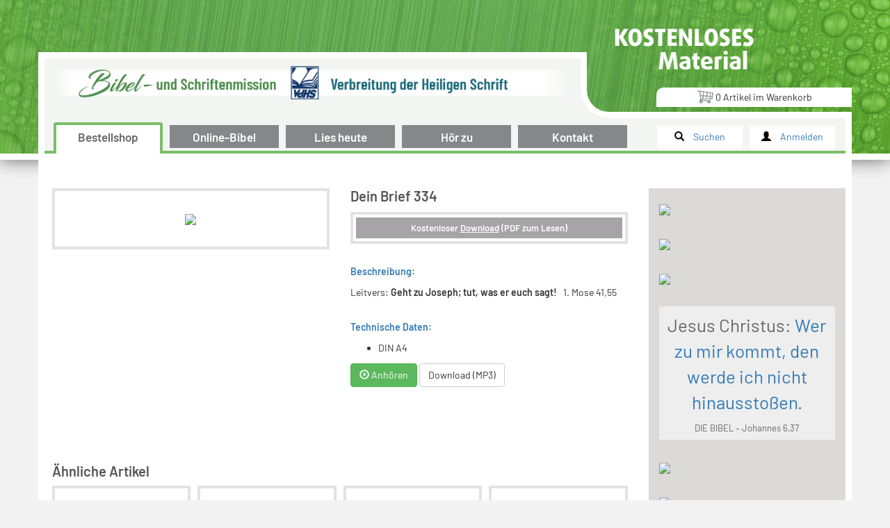

--- FILE ---
content_type: text/html; charset=ISO-8859-1
request_url: https://www.vdhs.de/index.php?shop.article.1113
body_size: 11928
content:
<!DOCTYPE html>
<html
	lang="de"
	data-base-url="https://www.vdhs.de/"
	data-app-version="ed4bf894263ffd49096264e04a891395"
	data-cart-count-positions="0"
	data-cart-count-articles="0"
	data-cart-max-positions="40"
	data-cart-max-articles="12000"
	data-cart-article-ids="[]">

<head>
	<meta http-equiv="content-type" content="text/html; charset=ISO-8859-1" />
	<meta name="viewport" content="width=device-width, initial-scale=1.0">
	<title>Dein Brief 334 | Verbreitung der Heiligen Schrift e.V.</title>
			<meta name="product:retailer_title" content="Verbreitung der Heiligen Schrift e.V." />
			<link rel="shortcut icon" type="" title="" href="images/favicon-gruen.ico?v=ed4bf894263ffd49096264e04a891395" />
	
			<link rel="stylesheet" type="text/css" href="lib/bootstrap-3.3.6-dist/css/bootstrap.min.css?v=ed4bf894263ffd49096264e04a891395" />
		<link rel="stylesheet" type="text/css" href="css/theme-default.css?v=ed4bf894263ffd49096264e04a891395" />
	
	
			<meta name="keywords" content="Luther, Reformation, Kostenlos, Gratis, Geschenk, Flyer, Faltbl&auml;tter, Brosch&uuml;ren, Postkarten, Bibeln, Neue Testament, Verbreitung der Heiligen Schrift, VdHS, Evangelium, Stundenplan" />
		<meta name="og:description" content="Leitvers:&nbsp;Geht zu Joseph; tut, was er euch sagt!&nbsp; &nbsp;1. Mose 41,55" />
		<meta name="twitter:description" content="Leitvers:&nbsp;Geht zu Joseph; tut, was er euch sagt!&nbsp; &nbsp;1. Mose 41,55" />
				<meta name="description" content="Leitvers:&nbsp;Geht zu Joseph; tut, was er euch sagt!&nbsp; &nbsp;1. Mose 41,55" />
		<meta name="og:description" content="Leitvers:&nbsp;Geht zu Joseph; tut, was er euch sagt!&nbsp; &nbsp;1. Mose 41,55" />
		<meta name="twitter:description" content="Leitvers:&nbsp;Geht zu Joseph; tut, was er euch sagt!&nbsp; &nbsp;1. Mose 41,55" />
				<meta name="og:image" content="https://www.vdhs.de/file/3308/400?v=1587654697" />
		<meta name="twitter:image" content="https://www.vdhs.de/file/3308/400?v=1587654697" />
				<meta name="og:url" content="https://www.vdhs.de/index.php?shop.article.1113" />
		<meta name="twitter:url" content="https://www.vdhs.de/index.php?shop.article.1113" />
		<link rel="canonical" href="https://www.vdhs.de/index.php?shop.article.1113">
					<meta name="og:type" content="product" />
		</head>

<body class="">

	
		<div id="header_bg" class="print-hidden"></div>

		<header class="container print-hidden">
			<div class="desktop-logo-container"></div>
			<div class="desktop-info-container"></div>
			<a id="logo-slogan" href="https://www.vdhs.de/index.php?home"></a>
			<a id="logo" href="https://www.vdhs.de/index.php?home"></a>
			<div class="hidden-xs info-image"></div>
			<a href="https://www.vdhs.de/index.php?shop.cart" class="info-box cart-info-box" onmousemove="if(Cart) Cart.ShowPreview();" onmouseout="if(Cart) Cart.HidePreview();">
    <span class="cart-img"></span>
    <span class="cart-count-items">0</span>
    Artikel
    <span class="hidden-xs hidden-sm">
        im <span class="sel">Warenkorb</span>
    </span>
</a>

			<div class="nav-container nav-hidden">
				<div id="navicon" class="visible-xs" onclick="$('.nav-container').toggleClass('xs-nav').toggleClass('nav-hidden');return false;"></div>
				<nav class="">
					<ul><li class="active"><a href="https://www.vdhs.de/index.php?shop.filter">Bestellshop</a></li><li><a href="https://www.vdhs.de/index.php?inc.2">Online-Bibel</a></li><li><a href="https://www.vdhs.de/index.php?inc.1">Lies heute</a></li><li><a href="https://www.vdhs.de/index.php?shop.filter&tax=11418&filter=mp3">Hör zu</a></li><li><a href="https://www.vdhs.de/index.php?contact">Kontakt</a></li></ul>
				</nav>
				<ul class="utils">
					<li class="utils-search"><a href="#" onclick="Toggles.Show('search'); return false;"><span class="glyphicon glyphicon-search"></span><span class="utils-label"> Suchen</span></a></li>
											<li class="utils-login"><a href="#" onclick="Toggles.Show('login'); return false;"><span class="glyphicon glyphicon-user"></span><span class="utils-label"> Anmelden</span></a></li>
										<li class="utils-cart"><a href="https://www.vdhs.de/index.php?shop.cart"><span class="glyphicon glyphicon-shopping-cart"></span><span class="utils-label"> <span class="cart-count-items">0</span> <span class="hidden-xs hidden-sm">Artikel</span></span></a></li>
				</ul>
			</div>
			<div id="cart_preview" onmousemove="Cart.ShowPreview();" onmouseout="Cart.HidePreview();">
	<div class="cart_header">Mein Warenkorb:</div>
	<iframe id="cart_preview_iframe" src="element.php?cart_preview&microsite=" onmousemove="Cart.ShowPreview();"></iframe>
	<a id="cart_preview_link" href="https://www.vdhs.de/index.php?shop.cart">Warenkorb &ouml;ffnen</a>
</div>

		</header>

		<div class="toggle-line container print-hidden" id="toggle_search">
			<div class="">
				<div class="row">
					<div class="col-xs-12 col-sm-11">
						<form action="https://www.vdhs.de/index.php?shop.search" method="post" class="form-inline" style="display: inline-block; text-align: left">
    <div class="form-group">
        <h4 class="visible-xs">Shop durchsuchen</h4>
        <select class="form-control" id="search_k" name="k" onchange="form.submit();">
            <option value="">Alle Themen</option>
            <option value="Abenteuer">Abenteuer</option><option value="Aberglaube">Aberglaube</option><option value="abwischen">abwischen</option><option value="Adam">Adam</option><option value="Aktuell">Aktuell</option><option value="Alkohol">Alkohol</option><option value="Allmacht">Allmacht</option><option value="Alm">Alm</option><option value="Altes Testament">Altes Testament</option><option value="Anfang">Anfang</option><option value="Angebot">Angebot</option><option value="Angst">Angst</option><option value="Anregung">Anregung</option><option value="Antwort">Antwort</option><option value="Antworten">Antworten</option><option value="App">App</option><option value="Asaph">Asaph</option><option value="Atheist">Atheist</option><option value="Auferstehung">Auferstehung</option><option value="Aufgabe">Aufgabe</option><option value="Aufkl&auml;rung">Aufkl&auml;rung</option><option value="Aufsteller">Aufsteller</option><option value="Ausharren">Ausharren</option><option value="ausmalen">ausmalen</option><option value="Ausweg">Ausweg</option><option value="Auto">Auto</option><option value="Baby">Baby</option><option value="Bastelbogen">Bastelbogen</option><option value="Basteln">Basteln</option><option value="Befreiung">Befreiung</option><option value="Beispiele">Beispiele</option><option value="Bekehrung">Bekehrung</option><option value="Bekenntnis">Bekenntnis</option><option value="Belohnung">Belohnung</option><option value="Ber&ouml;a">Ber&ouml;a</option><option value="Beruhigung">Beruhigung</option><option value="Best&auml;ndigkeit">Best&auml;ndigkeit</option><option value="Beten">Beten</option><option value="Bethanien">Bethanien</option><option value="betr&uuml;gen">betr&uuml;gen</option><option value="Beziehung">Beziehung</option><option value="Bibel">Bibel</option><option value="Bibellesen">Bibellesen</option><option value="Bibelteil">Bibelteil</option><option value="Bibelvers">Bibelvers</option><option value="Bibelverse">Bibelverse</option><option value="Bibelworte">Bibelworte</option><option value="Biene">Biene</option><option value="Bilder">Bilder</option><option value="Bitterkeit">Bitterkeit</option><option value="Blumen">Blumen</option><option value="Bodelschwingh">Bodelschwingh</option><option value="Botschaft">Botschaft</option><option value="Brosch&uuml;re">Brosch&uuml;re</option><option value="Brosch&uuml;ren">Brosch&uuml;ren</option><option value="Br&uuml;cke">Br&uuml;cke</option><option value="Buch">Buch</option><option value="Buchdruck">Buchdruck</option><option value="B&uuml;cher">B&uuml;cher</option><option value="Buchzeichen">Buchzeichen</option><option value="Bu&szlig;e">Bu&szlig;e</option><option value="Chance">Chance</option><option value="Christ">Christ</option><option value="Christus">Christus</option><option value="Chronologie">Chronologie</option><option value="Corona">Corona</option><option value="Dank">Dank</option><option value="danken">danken</option><option value="Danksagung">Danksagung</option><option value="Das Neue Testament">Das Neue Testament</option><option value="Dein Brief">Dein Brief</option><option value="Dein Weg">Dein Weg</option><option value="Deko">Deko</option><option value="Demut">Demut</option><option value="der Heilige Geist">der Heilige Geist</option><option value="Diotrephes">Diotrephes</option><option value="Display">Display</option><option value="Drucken">Drucken</option><option value="Durst">Durst</option><option value="Echt">Echt</option><option value="Ehe">Ehe</option><option value="Eichh&ouml;rnchen">Eichh&ouml;rnchen</option><option value="Einbildung">Einbildung</option><option value="Einheit">Einheit</option><option value="Einladung">Einladung</option><option value="einmalig">einmalig</option><option value="Einsamkeit">Einsamkeit</option><option value="einzigartig">einzigartig</option><option value="Elefanten">Elefanten</option><option value="Elia">Elia</option><option value="Eltern">Eltern</option><option value="Ende">Ende</option><option value="Entdeckung">Entdeckung</option><option value="Entscheidung">Entscheidung</option><option value="Entstehung">Entstehung</option><option value="Erbarmen">Erbarmen</option><option value="Erh&ouml;rung">Erh&ouml;rung</option><option value="Erinnerung">Erinnerung</option><option value="Ermunterung">Ermunterung</option><option value="Ermutigung">Ermutigung</option><option value="Erretter">Erretter</option><option value="Errettung">Errettung</option><option value="Erwartung">Erwartung</option><option value="Erz&auml;hlung">Erz&auml;hlung</option><option value="Essen">Essen</option><option value="Eva">Eva</option><option value="Evangelistisch">Evangelistisch</option><option value="Evangelium">Evangelium</option><option value="ewig">ewig</option><option value="Ewiges Leben; Fremdsprache">Ewiges Leben; Fremdsprache</option><option value="Ewigkeit">Ewigkeit</option><option value="Fahrrad">Fahrrad</option><option value="Fakten">Fakten</option><option value="Faktisch">Faktisch</option><option value="Faltblatt">Faltblatt</option><option value="Faltbox">Faltbox</option><option value="Faltflyer">Faltflyer</option><option value="Faltkarte">Faltkarte</option><option value="Fanny Crosby">Fanny Crosby</option><option value="Fasching">Fasching</option><option value="Feiern">Feiern</option><option value="Feiertage">Feiertage</option><option value="Fels">Fels</option><option value="Fenster des Himmels">Fenster des Himmels</option><option value="Ferien">Ferien</option><option value="Ferienkalender">Ferienkalender</option><option value="Fest">Fest</option><option value="finden">finden</option><option value="Finsternis">Finsternis</option><option value="Flehen">Flehen</option><option value="Flut">Flut</option><option value="Flyer">Flyer</option><option value="Fragen">Fragen</option><option value="Freiheit">Freiheit</option><option value="Fremdsprache">Fremdsprache</option><option value="Freude">Freude</option><option value="Freund">Freund</option><option value="Freundlich">Freundlich</option><option value="Freundschaft">Freundschaft</option><option value="Friede">Friede</option><option value="Frieden">Frieden</option><option value="Frohlocken">Frohlocken</option><option value="Fr&uuml;hling">Fr&uuml;hling</option><option value="F&uuml;rbitte">F&uuml;rbitte</option><option value="F&uuml;rchte dich nicht">F&uuml;rchte dich nicht</option><option value="F&uuml;rchten">F&uuml;rchten</option><option value="F&uuml;rsorge">F&uuml;rsorge</option><option value="Garantie">Garantie</option><option value="Garten">Garten</option><option value="Gebet">Gebet</option><option value="Gebetserh&ouml;rung">Gebetserh&ouml;rung</option><option value="Geburt">Geburt</option><option value="Geburtstag">Geburtstag</option><option value="Gedicht">Gedicht</option><option value="gefunden">gefunden</option><option value="Gegenwart">Gegenwart</option><option value="gehen">gehen</option><option value="Gehorchen">Gehorchen</option><option value="Geist Gottes">Geist Gottes</option><option value="Gelassenheit">Gelassenheit</option><option value="Geld">Geld</option><option value="geliebt">geliebt</option><option value="Gemeinde">Gemeinde</option><option value="Gemeinschaft">Gemeinschaft</option><option value="Gen&uuml;gsamkeit">Gen&uuml;gsamkeit</option><option value="Gerecht">Gerecht</option><option value="gerettet">gerettet</option><option value="Gericht">Gericht</option><option value="Gerichtszeit">Gerichtszeit</option><option value="Geschenk">Geschenk</option><option value="Geschichte">Geschichte</option><option value="Geschichten">Geschichten</option><option value="Gesetz">Gesetz</option><option value="Gesundheit">Gesundheit</option><option value="Getr&ouml;stet">Getr&ouml;stet</option><option value="Gewinn">Gewinn</option><option value="Ginsterstrauch">Ginsterstrauch</option><option value="Gipfelkreuz">Gipfelkreuz</option><option value="Glaube">Glaube</option><option value="Glauben">Glauben</option><option value="Gl&uuml;ck">Gl&uuml;ck</option><option value="Gl&uuml;cklich">Gl&uuml;cklich</option><option value="Gl&uuml;ckselig">Gl&uuml;ckselig</option><option value="Gnade">Gnade</option><option value="Gold">Gold</option><option value="Gott">Gott</option><option value="Gottes Sohn">Gottes Sohn</option><option value="Gottes Wort">Gottes Wort</option><option value="Gotteswort">Gotteswort</option><option value="Gottseligkeit">Gottseligkeit</option><option value="Grab">Grab</option><option value="Gute Nachricht">Gute Nachricht</option><option value="guter Anfang">guter Anfang</option><option value="gute Werke">gute Werke</option><option value="G&uuml;tig">G&uuml;tig</option><option value="Gutschein">Gutschein</option><option value="Halloween">Halloween</option><option value="Halt">Halt</option><option value="Hanna">Hanna</option><option value="Hass">Hass</option><option value="Hausaufgaben">Hausaufgaben</option><option value="Hefte">Hefte</option><option value="Heil">Heil</option><option value="Heiliger Geist">Heiliger Geist</option><option value="Heilmittel">Heilmittel</option><option value="Heilsgewissheit">Heilsgewissheit</option><option value="Helfer">Helfer</option><option value="Herbst">Herbst</option><option value="Herr Jesus">Herr Jesus</option><option value="Herz">Herz</option><option value="Herzen">Herzen</option><option value="Hetze">Hetze</option><option value="Hilfe">Hilfe</option><option value="Hilfen">Hilfen</option><option value="Hilfmittel">Hilfmittel</option><option value="Hilfsmittel">Hilfsmittel</option><option value="Himmel">Himmel</option><option value="Hiob">Hiob</option><option value="Hirte">Hirte</option><option value="Hochmut">Hochmut</option><option value="Hoffnung">Hoffnung</option><option value="Hoffnungsfreude">Hoffnungsfreude</option><option value="H&ouml;lle">H&ouml;lle</option><option value="H&ouml;ren">H&ouml;ren</option><option value="H&uuml;lle">H&uuml;lle</option><option value="H&uuml;llen">H&uuml;llen</option><option value="Hungernot">Hungernot</option><option value="Illusion">Illusion</option><option value="Impuls">Impuls</option><option value="Impulse">Impulse</option><option value="Information">Information</option><option value="Informationen">Informationen</option><option value="Inspiration">Inspiration</option><option value="Israel">Israel</option><option value="Jahreslosung">Jahreslosung</option><option value="Jahreswechsel">Jahreswechsel</option><option value="Jakob">Jakob</option><option value="Jesu">Jesu</option><option value="Jesus">Jesus</option><option value="Jesus Christus">Jesus Christus</option><option value="Johannes">Johannes</option><option value="Johannes-Evangelium">Johannes-Evangelium</option><option value="Johannes Evangelium">Johannes Evangelium</option><option value="John Wesley">John Wesley</option><option value="Jona">Jona</option><option value="Jordan">Jordan</option><option value="Josef">Josef</option><option value="Joseph">Joseph</option><option value="Jubel">Jubel</option><option value="Juden">Juden</option><option value="Jugend">Jugend</option><option value="Jugendlich">Jugendlich</option><option value="Jugendliche">Jugendliche</option><option value="J&uuml;nger">J&uuml;nger</option><option value="Kalendarium">Kalendarium</option><option value="Kalender">Kalender</option><option value="Karneval">Karneval</option><option value="Karte">Karte</option><option value="Karten">Karten</option><option value="Kartorama">Kartorama</option><option value="Katastrophen">Katastrophen</option><option value="Kinder">Kinder</option><option value="Kinderkalender">Kinderkalender</option><option value="Kirche">Kirche</option><option value="Kleinglaube">Kleinglaube</option><option value="Komm">Komm</option><option value="Kommen">Kommen</option><option value="Kommen des Herrn">Kommen des Herrn</option><option value="Kraft">Kraft</option><option value="Krank">Krank</option><option value="Krankheit">Krankheit</option><option value="Kreuz">Kreuz</option><option value="Kreuzigung">Kreuzigung</option><option value="Krieg">Krieg</option><option value="Krippe">Krippe</option><option value="Krisen">Krisen</option><option value="Krone">Krone</option><option value="Lampen">Lampen</option><option value="Langmut">Langmut</option><option value="Last">Last</option><option value="Lasten">Lasten</option><option value="Laub">Laub</option><option value="Lauf">Lauf</option><option value="Lavendel">Lavendel</option><option value="Lawine">Lawine</option><option value="Lazarus">Lazarus</option><option value="Leben">Leben</option><option value="lebendig">lebendig</option><option value="Lebensberichte">Lebensberichte</option><option value="Lebensfragen">Lebensfragen</option><option value="Lebensm&uuml;de">Lebensm&uuml;de</option><option value="Lebenssinn">Lebenssinn</option><option value="Lebensziel">Lebensziel</option><option value="Lehrer">Lehrer</option><option value="Leid">Leid</option><option value="Leiden">Leiden</option><option value="Leselounge">Leselounge</option><option value="Lesezeichen">Lesezeichen</option><option value="leuchten">leuchten</option><option value="Leuchter">Leuchter</option><option value="Licht">Licht</option><option value="Liebe">Liebe</option><option value="Lieblich">Lieblich</option><option value="Lied">Lied</option><option value="Lineal">Lineal</option><option value="Linealo">Linealo</option><option value="Lob">Lob</option><option value="L&ouml;sung">L&ouml;sung</option><option value="L&uuml;ge">L&uuml;ge</option><option value="Lukas Evangelium">Lukas Evangelium</option><option value="Luther">Luther</option><option value="Magie">Magie</option><option value="Malbogen">Malbogen</option><option value="Malen">Malen</option><option value="Maria">Maria</option><option value="Martha">Martha</option><option value="Martin Luther">Martin Luther</option><option value="Mauersegler">Mauersegler</option><option value="Meerschweinchen">Meerschweinchen</option><option value="Mensch">Mensch</option><option value="Menschenfischer">Menschenfischer</option><option value="Mini">Mini</option><option value="Mini-Flyer">Mini-Flyer</option><option value="Missionsarbeit">Missionsarbeit</option><option value="Mitarbeit">Mitarbeit</option><option value="Mitleid">Mitleid</option><option value="Mittelpunkt">Mittelpunkt</option><option value="Mose">Mose</option><option value="Motivation">Motivation</option><option value="Motivation; Lebesdurst">Motivation; Lebesdurst</option><option value="Muster">Muster</option><option value="Mut">Mut</option><option value="nach Hause">nach Hause</option><option value="N&auml;her zu Dir!">N&auml;her zu Dir!</option><option value="Natur">Natur</option><option value="Neid">Neid</option><option value="Nerven">Nerven</option><option value="Neues Jahr">Neues Jahr</option><option value="Neues Testament">Neues Testament</option><option value="Neujahr">Neujahr</option><option value="Noah">Noah</option><option value="Not">Not</option><option value="Notizblock">Notizblock</option><option value="Ohne Worte">Ohne Worte</option><option value="Okkultismus">Okkultismus</option><option value="&Ouml;l">&Ouml;l</option><option value="Online">Online</option><option value="Ostern">Ostern</option><option value="Paradies">Paradies</option><option value="Party">Party</option><option value="Passah">Passah</option><option value="Passion">Passion</option><option value="Patrick Hamilton">Patrick Hamilton</option><option value="Paulus">Paulus</option><option value="Personen der Gottheit">Personen der Gottheit</option><option value="Perspektive">Perspektive</option><option value="Pflanzen">Pflanzen</option><option value="Philipper">Philipper</option><option value="Pinguine">Pinguine</option><option value="Positiv">Positiv</option><option value="Poster">Poster</option><option value="Postkarte">Postkarte</option><option value="Postkarten">Postkarten</option><option value="Prediger">Prediger</option><option value="Problem">Problem</option><option value="Probleme">Probleme</option><option value="Pr&uuml;fung">Pr&uuml;fung</option><option value="Psalm 23">Psalm 23</option><option value="PVC">PVC</option><option value="QR-Code">QR-Code</option><option value="Quelle">Quelle</option><option value="R&auml;tsel">R&auml;tsel</option><option value="Rechtfertigung">Rechtfertigung</option><option value="Reden">Reden</option><option value="Reformation">Reformation</option><option value="Reichtum">Reichtum</option><option value="Rein">Rein</option><option value="Reise">Reise</option><option value="Religion">Religion</option><option value="retten">retten</option><option value="Retter">Retter</option><option value="Rettung">Rettung</option><option value="Richter">Richter</option><option value="rotes Meer">rotes Meer</option><option value="Ruhe">Ruhe</option><option value="Ruth">Ruth</option><option value="Salbenmischer">Salbenmischer</option><option value="Sammelmappe">Sammelmappe</option><option value="Samuel Lamb">Samuel Lamb</option><option value="Saul">Saul</option><option value="Schaf">Schaf</option><option value="Schlaflosigkeit">Schlaflosigkeit</option><option value="Schmerzen">Schmerzen</option><option value="Sch&ouml;pfer">Sch&ouml;pfer</option><option value="Sch&ouml;pfung">Sch&ouml;pfung</option><option value="Schuhe">Schuhe</option><option value="Schuld">Schuld</option><option value="Schule">Schule</option><option value="Sch&uuml;ler">Sch&uuml;ler</option><option value="Schutzh&uuml;lle">Schutzh&uuml;lle</option><option value="Schwachheit">Schwachheit</option><option value="Seele">Seele</option><option value="Seelsorge">Seelsorge</option><option value="Segen">Segen</option><option value="Sehnsucht">Sehnsucht</option><option value="Sekte">Sekte</option><option value="seufzen">seufzen</option><option value="Sicher">Sicher</option><option value="Sicherheit">Sicherheit</option><option value="Sieg">Sieg</option><option value="Sieger">Sieger</option><option value="Sinn">Sinn</option><option value="Sinnlos">Sinnlos</option><option value="Sohn">Sohn</option><option value="Sohn Gottes">Sohn Gottes</option><option value="Sohn Gotts">Sohn Gotts</option><option value="Sommer">Sommer</option><option value="Sonne">Sonne</option><option value="Sonnenuhr">Sonnenuhr</option><option value="Sorge">Sorge</option><option value="Sorgen">Sorgen</option><option value="Sortiment">Sortiment</option><option value="Spannend">Spannend</option><option value="Spa&szlig;">Spa&szlig;</option><option value="Spatz">Spatz</option><option value="Speise">Speise</option><option value="Sperling">Sperling</option><option value="Sport">Sport</option><option value="Stadt">Stadt</option><option value="Stark">Stark</option><option value="St&auml;rke">St&auml;rke</option><option value="Start">Start</option><option value="Staunen">Staunen</option><option value="Sterben">Sterben</option><option value="Sterne">Sterne</option><option value="Still">Still</option><option value="Stunde">Stunde</option><option value="Stundenplan">Stundenplan</option><option value="Suche">Suche</option><option value="suchen">suchen</option><option value="Sucht">Sucht</option><option value="S&uuml;nde">S&uuml;nde</option><option value="S&uuml;nden">S&uuml;nden</option><option value="Symbole">Symbole</option><option value="Tatsache">Tatsache</option><option value="Tatsachenbericht">Tatsachenbericht</option><option value="Tausendj&auml;hrige Reich">Tausendj&auml;hrige Reich</option><option value="Teen">Teen</option><option value="Teens">Teens</option><option value="Tier">Tier</option><option value="Tiere">Tiere</option><option value="Tod">Tod</option><option value="tot">tot</option><option value="Traktat">Traktat</option><option value="Tr&auml;nen">Tr&auml;nen</option><option value="Trauer">Trauer</option><option value="Traurig">Traurig</option><option value="Trennung; Kreuz">Trennung; Kreuz</option><option value="Treu">Treu</option><option value="Treue">Treue</option><option value="Trost">Trost</option><option value="Trost; Ermutigung">Trost; Ermutigung</option><option value="Tr&uuml;bsal">Tr&uuml;bsal</option><option value="T&uuml;r">T&uuml;r</option><option value="T&uuml;te">T&uuml;te</option><option value="Umkehr">Umkehr</option><option value="Ungehorsam">Ungehorsam</option><option value="Ungl&uuml;ck">Ungl&uuml;ck</option><option value="Universum">Universum</option><option value="Unm&ouml;glich">Unm&ouml;glich</option><option value="Unruhe">Unruhe</option><option value="Unterbrechung">Unterbrechung</option><option value="Unterricht">Unterricht</option><option value="Urlaub">Urlaub</option><option value="Ursprung">Ursprung</option><option value="Vater">Vater</option><option value="Vaterherz">Vaterherz</option><option value="Ver&auml;nderung">Ver&auml;nderung</option><option value="Verbittert">Verbittert</option><option value="Verfolgung">Verfolgung</option><option value="Vergangenheit">Vergangenheit</option><option value="Vergebung">Vergebung</option><option value="verloren">verloren</option><option value="Versammlung">Versammlung</option><option value="Verst&auml;ndnis">Verst&auml;ndnis</option><option value="Verstehen">Verstehen</option><option value="Vertrauen">Vertrauen</option><option value="Virus">Virus</option><option value="Vogel">Vogel</option><option value="Vorbild">Vorbild</option><option value="Vorw&uuml;rfe">Vorw&uuml;rfe</option><option value="wachsen">wachsen</option><option value="Wachstum">Wachstum</option><option value="Wahl">Wahl</option><option value="Wahr">Wahr</option><option value="Wahrhaftig">Wahrhaftig</option><option value="Wahrheit">Wahrheit</option><option value="warten">warten</option><option value="Warum">Warum</option><option value="Wasser">Wasser</option><option value="Weg">Weg</option><option value="weglaufen">weglaufen</option><option value="Weg zu Gott">Weg zu Gott</option><option value="Weihnachten">Weihnachten</option><option value="Weihnachtsgeschichte">Weihnachtsgeschichte</option><option value="weinen">weinen</option><option value="Weisheit">Weisheit</option><option value="Weiterf&uuml;hrende Literatur">Weiterf&uuml;hrende Literatur</option><option value="Welt">Welt</option><option value="Weniges">Weniges</option><option value="Wertsch&auml;tzung">Wertsch&auml;tzung</option><option value="wertvoll">wertvoll</option><option value="Wichtig">Wichtig</option><option value="Wille Gottes">Wille Gottes</option><option value="Winter">Winter</option><option value="Wissen">Wissen</option><option value="wohllautet">wohllautet</option><option value="Wohlstand">Wohlstand</option><option value="Wort Gottes">Wort Gottes</option><option value="Wunder">Wunder</option><option value="W&uuml;rdig">W&uuml;rdig</option><option value="Zeit">Zeit</option><option value="zerschlagen">zerschlagen</option><option value="Ziel">Ziel</option><option value="Zorn">Zorn</option><option value="Zuflucht">Zuflucht</option><option value="Zukunft">Zukunft</option><option value="Zuneigung">Zuneigung</option><option value="zur&uuml;ck">zur&uuml;ck</option><option value="Zuspruch">Zuspruch</option><option value="Zuverl&auml;ssig">Zuverl&auml;ssig</option><option value="Zuversicht">Zuversicht</option>        </select>
    </div>
    <div class="form-group">
        <input class="form-control" id="search_q" name="q" placeholder="Suchen nach ..." />
    </div>
    <button type="submit" class="btn btn-primary">Los!</button>
	<div style="margin-top: .5rem;">
		<label style="font-weight: normal;">
			<input type="checkbox" name="archive" />
			Archiv durchsuchen
		</label>
	</div>
</form>
					</div>
				</div>
			</div>
		</div>
					<div class="toggle-line container print-hidden" id="toggle_login">
				<div class="">
					<div class="row">
						<div class="col-xs-12 col-sm-11">
							<h4 class="visible-xs">Anmelden</h4>
															<form action="https://www.vdhs.de/index.php?user.login" method="post" class="form-inline" style="display: inline-block; text-align: left">
									<div class="form-group">
										<input type="email" name="email" class="form-control" placeholder="E-Mail-Adresse" />
									</div>
									<div class="form-group">
										<input type="password" name="password" class="form-control" placeholder="Passwort" />
									</div>
									<button type="submit" class="btn btn-primary"><span class="glyphicon glyphicon-log-in"></span> Anmelden</button>
									<a href="https://www.vdhs.de/index.php?user.register" class="btn btn-default" style="margin-left: 20px;"><span class="glyphicon glyphicon-plus-sign"></span> Neu registrieren</a>
									<br />
									<div style="margin-top: .5rem">
										<a href="https://www.vdhs.de/index.php?user.pwd">Passwort vergessen?</a>
									</div>
								</form>
													</div>
					</div>
				</div>
			</div>
		
	
	
	<article class="container">
		<div class="row">
						<div class="col-xs-12 col-sm-12 col-md-9" id="content">
																
				<div class="row" style="margin-bottom: 30px;">

			<div class="col-xs-12 col-md-6">

			<div style="border: 4px solid #e2e2e1; padding: 30px; margin-bottom: 15px; text-align: center; position: relative;">
								<img src="https://www.vdhs.de/file/3308/400?v=1587654697" style="max-width: 100%;" loading="lazy" />
			</div>

			
		</div>
	
	<div class="col-xs-12 col-md-6">

		<h1 class="h1-inline">Dein Brief 334</h1>

		<div class="order-line-box" style="margin-bottom: 30px;">
			<div class="order-line">Kostenloser <a target="_blank" href="https://www.vdhs.de/file/3309?v=1587654706">Download</a> (PDF zum Lesen)</div>		</div>

		<p class="text-primary"><b>Beschreibung:</b></p><p>Leitvers:<b>&nbsp;Geht zu Joseph; tut, was er euch sagt!</b>&nbsp; &nbsp;1. Mose 41,55</p><br /><p class="text-primary"><b>Technische Daten:</b></p><ul><li>DIN A4</li></ul>
		<p style="line-height: 35px;"><button type="button" class="btn btn-success" onclick="SwapToAudioPlayer(this);" data-media="https://www.vdhs.de/file/3594?v=1636620693" data-type="audio/mpeg"><span class="glyphicon glyphicon-play-circle"></span> Anhören</button> <a class="btn btn-default" href="https://www.vdhs.de/file/3594?v=1636620693&inline=0" target="_blank">Download (MP3)</a></p>
	</div>

</div>
<script type="application/ld+json">
	{"@context":"http:\/\/schema.org","@type":"Book","name":"Dein Brief 334","url":"https:\/\/www.vdhs.de\/index.php?shop.article.1113","inLanguage":"de","publisher":{"@type":"Organization","name":"Verbreitung der Heiligen Schrift e.V. (VDHS)"},"description":"Leitvers:\u00a0Geht zu Joseph; tut, was er euch sagt!\u00a0 \u00a01. Mose 41,55","image":"https:\/\/www.vdhs.de\/file\/3308\/400?v=1587654697"}</script>
<div style="height: 5rem;"></div><h2 class="h1">Ähnliche Artikel</h2><div class="articles-compact">	<div>
		<a href="https://www.vdhs.de/index.php?shop.article.1107">
			<div class="img">
				<img src="https://www.vdhs.de/file/3280/250?v=1581349699" loading="lazy" />
			</div>
			<div class="title">
				Dein Brief 332			</div>
		</a>
	</div>
		<div>
		<a href="https://www.vdhs.de/index.php?shop.article.1111">
			<div class="img">
				<img src="https://www.vdhs.de/file/3296/250?v=1583997627" loading="lazy" />
			</div>
			<div class="title">
				Dein Brief 333			</div>
		</a>
	</div>
		<div>
		<a href="https://www.vdhs.de/index.php?shop.article.1263">
			<div class="img">
				<img src="https://www.vdhs.de/file/4006/250?v=1720509195" loading="lazy" />
			</div>
			<div class="title">
				Dein Brief 374			</div>
		</a>
	</div>
		<div>
		<a href="https://www.vdhs.de/index.php?shop.article.1288">
			<div class="img">
				<img src="https://www.vdhs.de/file/4100/250?v=1739443753" loading="lazy" />
			</div>
			<div class="title">
				Dein Brief 380			</div>
		</a>
	</div>
		<div>
		<a href="https://www.vdhs.de/index.php?shop.article.1244">
			<div class="img">
				<img src="https://www.vdhs.de/file/3909/250?v=1703059103" loading="lazy" />
			</div>
			<div class="title">
				Dein Brief 368 - Zum Jahreswechsel			</div>
		</a>
	</div>
		<div>
		<a href="https://www.vdhs.de/index.php?shop.article.1245">
			<div class="img">
				<img src="https://www.vdhs.de/file/3911/250?v=1703238685" loading="lazy" />
			</div>
			<div class="title">
				Dein Brief 369			</div>
		</a>
	</div>
		<div>
		<a href="https://www.vdhs.de/index.php?shop.article.1264">
			<div class="img">
				<img src="https://www.vdhs.de/file/4008/250?v=1720510169" loading="lazy" />
			</div>
			<div class="title">
				Dein Brief 375			</div>
		</a>
	</div>
		<div>
		<a href="https://www.vdhs.de/index.php?shop.article.1265">
			<div class="img">
				<img src="https://www.vdhs.de/file/4010/250?v=1720617959" loading="lazy" />
			</div>
			<div class="title">
				Dein Brief 376			</div>
		</a>
	</div>
		<div>
		<a href="https://www.vdhs.de/index.php?shop.article.1084">
			<div class="img">
				<img src="https://www.vdhs.de/file/3164/250?v=1560351063" loading="lazy" />
			</div>
			<div class="title">
				Dein Brief 327			</div>
		</a>
	</div>
		<div>
		<a href="https://www.vdhs.de/index.php?shop.article.1210">
			<div class="img">
				<img src="https://www.vdhs.de/file/3741/250?v=1674473634" loading="lazy" />
			</div>
			<div class="title">
				Dein Brief 359			</div>
		</a>
	</div>
		<div>
		<a href="https://www.vdhs.de/index.php?shop.article.1214">
			<div class="img">
				<img src="https://www.vdhs.de/file/3758/250?v=1678461458" loading="lazy" />
			</div>
			<div class="title">
				Dein Brief 361			</div>
		</a>
	</div>
		<div>
		<a href="https://www.vdhs.de/index.php?shop.article.1223">
			<div class="img">
				<img src="https://www.vdhs.de/file/3809/250?v=1683637536" loading="lazy" />
			</div>
			<div class="title">
				Dein Brief 363			</div>
		</a>
	</div>
	</div>
			</div>
							<aside class="col-xs-12 col-md-3 rightcol print-hidden">
					<div class="row"><div class="col-xs-12 col-sm-6 col-md-12 box">		<div class="banner">
			<a href="https://www.vdhs.de/index.php?newsletter"><img src="https://www.vdhs.de/file/2712?v=1543931529" loading="lazy" /></a>
		</div>
		</div><div class="col-xs-12 col-sm-6 col-md-12 box"><div class="banner"><a href="https://www.vdhs.de/index.php?shop.article.262&amp;tax=11418" target=""><img src="https://www.vdhs.de/file/3792?v=1679921325" loading="lazy" /></a></div></div><div class="col-xs-12 col-sm-6 col-md-12 box"><div class="banner"><a href="https://leselounge.beroea.ch/tagesandacht/" target="_blank"><img src="https://www.vdhs.de/file/3573?v=1631860322" loading="lazy" /></a></div></div><div class="col-xs-12 box"><div class="box-body"><p class="box-verse-text text-primary"><span>Jesus Christus:</span> Wer zu mir kommt, den werde ich nicht hinaussto&szlig;en.</p><p class="box-verse-ref"><a href="https://www.vdhs.de/index.php?bible&b=43&c=6#v37">DIE BIBEL &ndash; Johannes 6,37</a></p></div></div><div class="col-xs-12 col-sm-6 col-md-12 box"><div class="banner"><a href="https://www.gotteswort.schule/" target="_blank"><img src="https://www.vdhs.de/file/2670?v=1543931520" loading="lazy" /></a></div></div><div class="col-xs-12 col-sm-6 col-md-12 box"><div class="banner"><a href="https://www.gottbesserkennenlernen.de/bibelkurs/basis/bestellen" target="_blank"><img src="https://www.vdhs.de/file/2666?v=1543931520" loading="lazy" /></a></div></div></div>
				</aside>
					</div>
	</article>

	<footer>
    <div class="container">
        <div class="row">
            <div class="col-xs-12 col-sm-6 col-md-push-5 col-md-3 col-lg-push-7 col-lg-2 footer-list col-print-4">
                <p><b>Kontakt</b></p>
                <p class="indent">
                    <a href="tel:+49277492395-0"><span class="glyphicon glyphicon-phone-alt"></span> +49 2774 92395-0</a><br />
                    <a href="mailto:info@vdhs.de "><span class="glyphicon glyphicon-envelope"></span> info@vdhs.de</a><br />
                    <a href="https://www.vdhs.de/index.php?contact.form"><span class="glyphicon glyphicon-pencil"></span> Nachricht schreiben</a>
                </p>
            </div>
            <div class="col-xs-12 col-sm-6 col-md-push-5 col-md-4 col-lg-push-7 col-lg-3 footer-list col-print-6">
                <p><b>Adresse</b></p>
                <p class="indent">
                    <a href="https://www.vdhs.de/index.php?infos.adresse">
                        <span class="glyphicon glyphicon-map-marker"></span>
                        Verbreitung der Heiligen Schrift e.V.<br />Friedrichstra&szlig;e 45<br />35713 Eschenburg                    </a>
                </p>
            </div>
            <div class="col-xs-12 col-sm-6 col-md-pull-7 col-md-2 col-lg-pull-5 footer-list footer-line print-hidden">
                <p><b>VdHS</b></p>
                <p>
                    <a href="https://www.vdhs.de/index.php?infos.ueber">Über uns</a><br />
                    <a href="https://www.vdhs.de/index.php?infos.hinweise">
                        <nobr>Hinweise für Besteller</nobr>
                    </a><br />
                    <a href="https://www.vdhs.de/index.php?infos.spenden">Bankverbindung</a><br />
                    <a href="https://www.vdhs.de/index.php?infos.impressum">Impressum</a><br />
                    <a href="https://www.vdhs.de/index.php?infos.datenschutz">Datenschutz</a>
                </p>
            </div>
            <div class="col-xs-12 col-sm-6 col-md-pull-7 col-md-2 col-lg-pull-5 footer-list footer-line print-hidden">
                <p><b>Kundenservice</b></p>
                <p>
                    <a href="https://www.vdhs.de/index.php?infos.garantie">
                        <nobr>Wir versprechen Ihnen</nobr>
                    </a><br />
                    <a href="https://www.vdhs.de/index.php?infos.adresse">Öffnungszeiten</a><br />
                    <a href="https://www.vdhs.de/index.php?infos.links">Links</a>
                </p>
            </div>
        </div>
    </div>
</footer>

	<!-- Responsive Mode Detection Elements -->
	<span class="detection visible-xs-block"></span>
	<span class="detection visible-sm-block"></span>
	<span class="detection visible-md-block"></span>
	<span class="detection visible-lg-block"></span>
	<!-- /Responsive Mode Detection Elements -->

	<!-- cart modal -->
<div class="modal modal-centered" id="cart_modal" role="dialog" tabindex="-1">
    <div class="modal-dialog">
        <div class="modal-content">
            <div class="modal-body">
                <div class="alert alert-success"><span class="glyphicon glyphicon-shopping-cart"></span> Der Artikel wurde in den Warenkorb gelegt.</div>
				<div class="alert alert-info MaxAmountNote" style="display: none;">
					<b>Hinweis:</b> Die maximale Bestellmenge für diesen Artikel beträgt <b class="MaxAmountNoteValue">0</b> Stück.
					Der Warenkorb wurde entsprechend angepasst.
				</div>
				<div class="alert alert-info MaxArticlesNote" style="display: none;">
					<b>Hinweis:</b> Die maximale Anzahl an Artikeln beträgt <b class="MaxArticlesNoteValue">12000</b> Stück.
					Der Warenkorb wurde entsprechend angepasst. Schließen Sie Ihre Bestellung nun ab.
				</div>
				<div class="alert alert-info show-on-max-positions">
					<b>Hinweis:</b> Es können maximal <b>40</b> unterschiedliche Positionen in den Warenkorb eingefügt werden.
					Diesen Wert hat Ihr Warenkorb nun erreicht, daher können Sie keine weiteren Artikel in den Warenkorb legen.
				</div>
				<div class="alert alert-info show-on-max-articles">
					<b>Hinweis:</b> Es können maximal <b>12000</b> Artikel in den Warenkorb eingefügt werden.
					Diesen Wert hat Ihr Warenkorb nun erreicht, daher können Sie keine weiteren Artikel in den Warenkorb legen.
				</div>
            </div>
            <div class="modal-footer show-on-limit-reached">
                <button type="button" class="btn btn-default" data-default-button="true" onclick="ModalHelper.Close(); return false;">Schließen</button>
                <a class="btn btn-success" href="https://www.vdhs.de/index.php?shop.cart">Bestellung abschließen <span class="glyphicon glyphicon-arrow-right"></span></a>
            </div>
            <div class="modal-footer hide-on-limit-reached">
                <button type="button" class="btn btn-primary" data-default-button="true" onclick="ModalHelper.Close(); return false;"><span class="glyphicon glyphicon-ok"></span> Weiter bestellen</button>
                <a class="btn btn-default" href="https://www.vdhs.de/index.php?shop.cart">Bestellung abschließen <span class="glyphicon glyphicon-arrow-right"></span></a>
            </div>
        </div>
    </div>
</div>
<!-- /cart modal -->
<!-- cart reason modal -->
<div class="modal modal-centered" id="cart_reason_modal" role="dialog" tabindex="-1">
    <div class="modal-dialog">
        <div class="modal-content">
            <div class="modal-header">
                <h4>Artikel in den Warenkorb legen</h4>
            </div>
            <div class="modal-body">
                <div class="alert alert-info">
					Ab einer bestimmten Bestellmenge bitten wir Sie um eine kurze Begr&uuml;ndung.
					<br />
					Besten Dank!
				</div>
				<div class="form-inline" id="cart_same_reason_box">
					<label class="form-control" style="width: 100%">
						<input type="checkbox" id="cart_same_reason" />
						Gleiche Begründung wie vorher
					</label>
				</div>
                <textarea
					class="form-control" id="cart_position_reason"
					placeholder="Beispiel: Wir verteilen in ,Musterstadt' in der Fu&szlig;g&auml;ngerzone mit (x) Personen."
					data-has-any-reason="false"
					></textarea>
				<div class="alert alert-warning MaxAmountNote" style="display: none; margin-top: 15px;">
					<b>Hinweis:</b> Die maximale Bestellmenge für diesen Artikel beträgt <b class="MaxAmountNoteValue">0</b> Stück.
					Die Bestellmenge wird entsprechend angepasst.
				</div>
            </div>
            <div class="modal-footer">
                <button type="button" class="btn btn-primary" data-default-button="true" onclick="Cart.ValidateAddReason(); return false;"><span class="glyphicon glyphicon-ok"></span> In den Warenkorb</button>
                <button type="button" class="btn btn-default" onclick="ModalHelper.Close(); return false;">Abbrechen</button>
            </div>
        </div>
    </div>
</div>
<!-- /cart reason modal -->
<!-- max positions modal -->
<div class="modal modal-centered" id="cart_max_positions_modal" role="dialog" tabindex="-1">
    <div class="modal-dialog">
        <div class="modal-content">
            <div class="modal-body">
				<div class="alert alert-warning">
					<b>Fehler:</b> Es können maximal <b>40</b> unterschiedliche Positionen in den Warenkorb eingefügt werden.
					Diesen Wert hat Ihr Warenkorb bereits erreicht, daher können Sie keine weiteren Artikel in den Warenkorb legen.
				</div>
            </div>
            <div class="modal-footer">
                <button type="button" class="btn btn-default" data-default-button="true" onclick="ModalHelper.Close(); return false;">Schließen</button>
                <a class="btn btn-success" href="https://www.vdhs.de/index.php?shop.cart">Bestellung abschließen <span class="glyphicon glyphicon-arrow-right"></span></a>
            </div>
        </div>
    </div>
</div>
<!-- /max positions modal -->
<!-- max articles modal -->
<div class="modal modal-centered" id="cart_max_articles_modal" role="dialog" tabindex="-1">
    <div class="modal-dialog">
        <div class="modal-content">
            <div class="modal-body">
				<div class="alert alert-warning">
					<b>Fehler:</b> Es können maximal <b>12000</b> Artikel in den Warenkorb eingefügt werden.
					Diesen Wert hat Ihr Warenkorb bereits erreicht, daher können Sie keine weiteren Artikel in den Warenkorb legen.
				</div>
            </div>
            <div class="modal-footer">
                <button type="button" class="btn btn-default" data-default-button="true" onclick="ModalHelper.Close(); return false;">Schließen</button>
                <a class="btn btn-success" href="https://www.vdhs.de/index.php?shop.cart">Bestellung abschließen <span class="glyphicon glyphicon-arrow-right"></span></a>
            </div>
        </div>
    </div>
</div>
<!-- /max articles modal -->
<!-- max articles modal2 -->
<div class="modal modal-centered" id="cart_max_articles_modal2" role="dialog" tabindex="-1">
    <div class="modal-dialog">
        <div class="modal-content">
            <div class="modal-body">
				<div class="alert alert-warning">
					<b>Fehler:</b> Es können maximal <b>12000</b> Artikel in den Warenkorb eingefügt werden.
					Die gewählte Menge des neuen Artikels ist größer als dieser Wert und kann daher nicht mehr dem Warenkorb hinzugefügt werden.
				</div>
            </div>
            <div class="modal-footer">
                <button type="button" class="btn btn-default" data-default-button="true" onclick="ModalHelper.Close(); return false;">Schließen</button>
                <a class="btn btn-success" href="https://www.vdhs.de/index.php?shop.cart">Bestellung abschließen <span class="glyphicon glyphicon-arrow-right"></span></a>
            </div>
        </div>
    </div>
</div>
<!-- /max articles modal2 -->


			<script language="Javascript" type="text/javascript" src="lib/jquery-1.12.0.min.js?v=ed4bf894263ffd49096264e04a891395"></script>
		<script language="Javascript" type="text/javascript" src="lib/bootstrap-3.3.6-dist/js/bootstrap.min.js?v=ed4bf894263ffd49096264e04a891395"></script>
		<script language="Javascript" type="text/javascript" src="js/scripts.js?v=ed4bf894263ffd49096264e04a891395"></script>
	<script>
		try {
			if (typeof DFLIP !== 'undefined') {
				DFLIP.defaults.backgroundColor = 'rgba(0, 0, 0, 0.7)';
				// removed: share, outline, thumbnail, play, sound
				DFLIP.defaults.allControls = "altPrev,pageNumber,altNext,zoomIn,zoomOut,fullScreen,download,more,pageMode,startPage,endPage";
				if (window.innerWidth < 1000) {
					DFLIP.defaults.pageMode = DFLIP.FLIPBOOK_PAGE_MODE.SINGLE;
					DFLIP.defaults.paddingTop = 15;
					DFLIP.defaults.paddingBottom = 15;
					DFLIP.defaults.paddingLeft = 15;
					DFLIP.defaults.paddingRight = 15;
				} else {
					DFLIP.defaults.pageMode = DFLIP.FLIPBOOK_PAGE_MODE.DOUBLE;
					DFLIP.defaults.paddingTop = 30;
					DFLIP.defaults.paddingBottom = 30;
					DFLIP.defaults.paddingLeft = 50;
					DFLIP.defaults.paddingRight = 50;
				}
				DFLIP.defaults.singlePageMode = DFLIP.SINGLE_PAGE_MODE.BOOKLET;
				DFLIP.defaults.enableSound = false;
				DFLIP.defaults.text.toggleSound = 'Sound an/aus';
				DFLIP.defaults.text.toggleThumbnails = 'Vorschaubilder umschalten';
				//DFLIP.defaults.text.toggleOutline = '';
				DFLIP.defaults.text.previousPage = 'Vorherige Seite';
				DFLIP.defaults.text.nextPage = 'Nächste Seite';
				DFLIP.defaults.text.toggleFullscreen = 'Vollbildmodus umschalten';
				DFLIP.defaults.text.zoomIn = 'Vergrößern';
				DFLIP.defaults.text.zoomOut = 'Verkleinern';
				DFLIP.defaults.text.toggleHelp = 'Hilfe umschalten';
				DFLIP.defaults.text.singlePageMode = 'Einzelseite anzeigen';
				DFLIP.defaults.text.doublePageMode = 'Doppelseite anzeigen';
				DFLIP.defaults.text.downloadPDFFile = 'PDF herunterladen';
				DFLIP.defaults.text.gotoFirstPage = 'Zur ersten Seite';
				DFLIP.defaults.text.gotoLastPage = 'Zur letzten Seite';
				DFLIP.defaults.text.play = 'Abspielen';
				DFLIP.defaults.text.pause = 'Pause';
				DFLIP.defaults.text.share = 'Teilen';
				DFLIP.defaults.text.loading = 'Lade';
			}
		} catch (ex) {
			console.error(ex);
		}
	</script>

	<!-- Matomo -->
<script>
var _paq = window._paq = window._paq || [];
/* tracker methods like "setCustomDimension" should be called before "trackPageView" */
_paq.push(['trackPageView']);
_paq.push(['enableLinkTracking']);
(function() {
	var u="https://www.gratisbibel.de/stats/";
	_paq.push(['setTrackerUrl', u+'matomo.php']);
	_paq.push(['setSiteId', 2]);
	var d=document, g=d.createElement('script'), s=d.getElementsByTagName('script')[0];
	g.async=true; g.src=u+'matomo.js'; s.parentNode.insertBefore(g,s);
})();
</script>
<!-- End Matomo Code -->

</body>

</html>

--- FILE ---
content_type: text/html; charset=ISO-8859-1
request_url: https://www.vdhs.de/element.php?cart_preview&microsite=
body_size: 524
content:
<!DOCTYPE html>
<html>
	<head>
		<meta http-equiv="content-type" content="text/html; charset=ISO-8859-1" />
		<title>Verbreitung der Heiligen Schrift e.V.</title>


		<link rel="shortcut icon" type="" title="" href="images/favicon-gruen.ico?v=ed4bf894263ffd49096264e04a891395" />

		<link rel="stylesheet" type="text/css" href="lib/bootstrap-3.3.6-dist/css/bootstrap.min.css?v=ed4bf894263ffd49096264e04a891395" />
		<link rel="stylesheet" type="text/css" href="css/theme-default.css?v=ed4bf894263ffd49096264e04a891395" />
		<script language="Javascript" type="text/javascript" src="lib/jquery-1.12.0.min.js?v=ed4bf894263ffd49096264e04a891395"></script>
		<script language="Javascript" type="text/javascript" src="lib/bootstrap-3.3.6-dist/js/bootstrap.min.js?v=ed4bf894263ffd49096264e04a891395"></script>
		<script language="Javascript" type="text/javascript" src="js/scripts.js?v=ed4bf894263ffd49096264e04a891395"></script>




	</head>
	<body>
		<div id="cart_preview_articles" onmousemove="parent.Cart.ShowPreview();" style="text-align: center; font-size: 11px; padding: 10px;">
	<i>Es sind noch keine Artikel<br />im Warenkorb vorhanden.</i>
</div>
<script>
	window.onload = function () {
		var h = document.getElementById('cart_preview_articles').offsetHeight;
		if(h>300) h = 300;
		parent.document.getElementById('cart_preview_iframe').style.height = h+'px';
	};
</script>

	</body>
</html>

--- FILE ---
content_type: text/css
request_url: https://www.vdhs.de/css/theme-default.css?v=ed4bf894263ffd49096264e04a891395
body_size: 50465
content:
.clear-after:after{content:" ";display:table;clear:both}@font-face{font-family:Barlow;font-style:normal;font-weight:400;src:url(../fonts/barlow-v4-latin-regular.eot);src:local("Barlow Regular"),local("Barlow-Regular"),url(../fonts/barlow-v4-latin-regular.eot?#iefix) format("embedded-opentype"),url(../fonts/barlow-v4-latin-regular.woff2) format("woff2"),url(../fonts/barlow-v4-latin-regular.woff) format("woff"),url(../fonts/barlow-v4-latin-regular.ttf) format("truetype"),url(../fonts/barlow-v4-latin-regular.svg#Barlow) format("svg")}@font-face{font-family:Barlow;font-style:italic;font-weight:400;src:url(../fonts/barlow-v4-latin-italic.eot);src:local("Barlow Italic"),local("Barlow-Italic"),url(../fonts/barlow-v4-latin-italic.eot?#iefix) format("embedded-opentype"),url(../fonts/barlow-v4-latin-italic.woff2) format("woff2"),url(../fonts/barlow-v4-latin-italic.woff) format("woff"),url(../fonts/barlow-v4-latin-italic.ttf) format("truetype"),url(../fonts/barlow-v4-latin-italic.svg#Barlow) format("svg")}@font-face{font-family:Barlow;font-style:normal;font-weight:600;src:url(../fonts/barlow-v4-latin-600.eot);src:local("Barlow SemiBold"),local("Barlow-SemiBold"),url(../fonts/barlow-v4-latin-600.eot?#iefix) format("embedded-opentype"),url(../fonts/barlow-v4-latin-600.woff2) format("woff2"),url(../fonts/barlow-v4-latin-600.woff) format("woff"),url(../fonts/barlow-v4-latin-600.ttf) format("truetype"),url(../fonts/barlow-v4-latin-600.svg#Barlow) format("svg")}@font-face{font-family:Barlow Condensed;font-style:normal;font-weight:500;src:url(../fonts/barlow-condensed-v4-latin-500.eot);src:local("Barlow Condensed Medium"),local("BarlowCondensed-Medium"),url(../fonts/barlow-condensed-v4-latin-500.eot?#iefix) format("embedded-opentype"),url(../fonts/barlow-condensed-v4-latin-500.woff2) format("woff2"),url(../fonts/barlow-condensed-v4-latin-500.woff) format("woff"),url(../fonts/barlow-condensed-v4-latin-500.ttf) format("truetype"),url(../fonts/barlow-condensed-v4-latin-500.svg#BarlowCondensed) format("svg")}label{font-weight:400}.text-left{text-align:left!important}.text-center{text-align:center!important}.panel-heading{font-weight:700}.panel-toggable .panel-heading{position:relative;cursor:pointer}.panel-toggable .panel-heading:after{position:relative;top:1px;display:inline-block;font-family:Glyphicons Halflings;font-style:normal;font-weight:400;line-height:1;-webkit-font-smoothing:antialiased;-moz-osx-font-smoothing:grayscale;position:absolute;right:15px;top:13px;content:"\002b"}.panel-toggable .panel-heading:hover{opacity:.8}.panel-toggable .panel-body{display:none}.panel-toggable.open .panel-heading:after{content:"\2212"}.panel-toggable.open .panel-body{display:block}.panel-body>:first-child{margin-top:0}.panel-body>:last-child{margin-bottom:0}.alert>:first-child{margin-top:0}.alert>:last-child{margin-bottom:0}.alert .h2,.alert .h3,.alert .h4,.alert .h5,.alert .h6,.alert h2,.alert h3,.alert h4,.alert h5,.alert h6{color:inherit!important}.modal-content{border-radius:0}body.element{background-color:#fff!important;padding:20px}body.thin-frame article{-webkit-box-shadow:0 0 10px rgba(0,0,0,.5);box-shadow:0 0 10px rgba(0,0,0,.5);margin-bottom:30px;position:relative}body.thin-frame article:before{position:absolute;display:block;content:" ";background-color:#fff;top:-9px;height:9px;left:0;right:0}body.thin-frame #content{padding-bottom:20px;padding-top:11px}.header-thin{height:100px;margin-top:-100px;position:relative;border:9px solid #fff;border-bottom:0;background:#f2f5f2;margin-bottom:-9px;-webkit-box-shadow:0 0 10px rgba(0,0,0,.5);box-shadow:0 0 10px rgba(0,0,0,.5)}.info-image{background:url(../images/default/info-free-material.png) no-repeat 9px 0;position:absolute;top:0;right:0;width:33.333%;height:170px}body.home .info-image{background-image:url(../images/default/info-welcome.png)}.sm .info-image{background-position:-20px 0}.desktop-info-container{background-color:transparent;border-bottom:9px solid #fff;border-radius:0 0 0 40px;height:95px;right:0;top:75px;width:33.333%}.desktop-info-container,.nav-container{border-left:9px solid #fff;position:absolute}.nav-container{background-color:#f2f5f2;border-right:9px solid #fff;height:51px;left:0;top:170px;width:100%}.header-thin #thin-home-link{position:absolute;right:9px;top:29px}.info-box{background-color:#fff;border-radius:10px 0 0;line-height:28px;position:absolute;right:0;bottom:76px;text-align:center;width:24%}.cart-img{display:inline-block;width:24px;height:21px;background:url(../images/default/cart.png) no-repeat 0 0}.cart-info-box{color:inherit}.cart-info-box:hover{text-decoration:none;background-color:#eee}.cart-info-box .cart-img{margin-bottom:-4px}.cart-img.filled{background-position:0 -21px}.cart-info-box.cart-has-items .cart-count-items{font-weight:700}.cart-info-box a{color:inherit}.cart-info-box.cart-has-items .sel{font-weight:700}nav{border-bottom:4px solid #7bbe69;bottom:0;padding:0 21px 4px 8px;position:absolute;width:75%}nav ul{padding:0}nav li{display:inline-block;float:left;list-style:outside none none;padding:0 5px;width:20%}nav a{background-color:#86878a;color:#fff;display:block;font-size:17px;font-weight:700;padding:5px 0 4px;text-align:center}.sm nav a{font-size:13px;font-weight:400}nav a:active,nav a:focus,nav a:hover{color:#fff;text-decoration:none;background-color:#666}nav li.active a{background-color:#fff;border:solid #7bbe69;border-width:4px 4px 0;color:#666;margin:-4px 0 -10px;padding:5px 0 12px}.utils{border-bottom:4px solid #7bbe69;bottom:0;right:0;margin:0;padding:0 10px 4px 12px;position:absolute;width:25%}.utils li{float:left;list-style:outside none none;margin:0;padding:0 5px;width:50%}.utils a{background-color:#fff;display:block;padding:6px 0;text-align:center;outline:none}.less-lg .utils a,.lg body.home .utils a{font-size:13px}.utils a:active,.utils a:focus,.utils a:hover{text-decoration:none}.utils li.active a{border:solid #7bbe69;border-width:4px 4px 0;margin:-4px 0 -10px;padding:6px 0 14px}.utils .glyphicon{color:#000}.utils .utils-label{margin-left:10px}.less-lg .utils .utils-label,.lg body.home .utils .utils-label{margin-left:0}.less-md .utils .utils-label{display:none}.less-md .utils .utils-cart .utils-label{display:inline}#navicon,.utils-cart{display:none}#navicon{border-bottom:20px double #bbb;border-radius:2px;border-top:7px solid #bbb;height:33px;left:30px;bottom:14px;width:36px;position:absolute;z-index:2}#navicon:hover{border-color:#aaa;cursor:pointer}.xs-nav #navicon{border-color:#666}.xs header.fixed #navicon{left:74px;bottom:10px}.xs .nav-hidden nav{display:none;padding-left:74px;width:230px;z-index:1}.xs nav li{display:block;width:100%}.xs header.fixed .xs-nav{padding-left:0}.xs .xs-nav nav{-webkit-box-shadow:0 5px 5px #aaa;box-shadow:0 5px 5px #aaa;background-color:#fff;width:100%;bottom:auto;top:51px;z-index:1;padding:20px 30px}.xs .xs-nav nav li{padding:0 0 4px}.xs .xs-nav nav li a{margin:0;padding:12px 0}.xs .xs-nav nav li.active a{border-width:2px;border-color:#86878a;padding:10px 0}.xs .utils{width:100%;padding-left:100px;padding-right:26px}.xs header.fixed .utils{padding-left:130px}.xs .utils li a{padding:11px 0}.xs header.fixed .utils li a{padding:6px 0}.xs .utils li.active a{padding-bottom:19px}.xs header .info-box{display:none}.xs body{xmargin-top:-50px}.xs header{margin-top:-270px}.xs .nav-container{border-left:0;border-right:0}.xs .desktop-info-container,header.fixed .desktop-info-container,header.fixed .info-box,header.fixed .info-image{display:none}header.fixed .nav-container{top:0;border-width:0;padding-left:9px;padding-right:9px;border-radius:0 0 6px 6px;-webkit-box-shadow:0 0 8px #666;box-shadow:0 0 8px #666}.xs header.fixed .nav-container{top:40px}header.fixed nav{padding:0 34px 9px 60px;border-bottom:0}header.fixed nav li.active a{border-width:2px;border-radius:0;border-color:#86878a;padding:4px 0;margin-top:0}header.fixed .utils{padding:0 18px 10px 10px;border-bottom:0}.xs header.fixed .utils{padding-right:26px}.xs header .utils-login,.xs header .utils-search,header.fixed .utils-login,header.fixed .utils-search{width:25%}header.fixed .utils-login .utils-label,header.fixed .utils-search .utils-label{display:none}.xs header .utils-cart,header.fixed .utils-cart{display:inherit}.xs body.home .nav-container{display:none}.home-nav ul{padding:0}.home-nav ul>li{display:block;padding-bottom:15px}.home-nav ul>li>a{display:block;line-height:40px;text-align:center;border:4px solid #86878a;text-decoration:none;background-color:#fff;color:#86878a;font-size:15px;font-weight:700}.home-nav ul>li>a:hover{background-color:#e2e2e1}.toggle-line{background-color:#fff;padding:0 9px;display:none;text-align:right}.xs .toggle-line{padding:0;text-align:center}.toggle-line>div{border-bottom:4px solid #7bbe69;padding:20px 30px}.toggle-line h4{text-align:left}article{background-color:#fff;position:relative}.leftcol{padding:50px 0}.less-md .leftcol{padding:20px 30px 30px;border-bottom:3px solid #ccc}.leftcol select{margin-bottom:10px}.sidenav{border-bottom:7px solid #f3f3f3;padding:0;margin-bottom:35px}.sidenav>li{border-top:7px solid #f3f3f3;list-style:outside none none}.sidenav>li.separated{border-top-width:20px}.sidenav>li.separator-title{background:#fff!important;font-weight:700;font-size:16px;color:#555;padding:3px 7px 3px 20px}.sidenav>li.separator-title:first-child{border-top:0!important;padding-top:0!important}@media (max-width:1199px){.sidenav>li.separator-title{font-size:14px;padding-top:4px;padding-bottom:4px}}.sidenav>li>a{display:block;font-size:16px;padding:0 0 0 7px;position:relative;text-decoration:none!important}@media (max-width:1199px){.sidenav>li>a{font-size:14px;padding-top:4px;padding-bottom:4px}}.sidenav>li>ul{padding:0 0 2px 20px}.sidenav>li>ul>li{list-style:none;border-top:4px solid #f3f3f3}.sidenav>li>ul>li.separated{border-top-width:15px}.sidenav>li>ul>li>a{display:block;padding:3px 0;position:relative;font-size:13px;text-decoration:none!important}@media (max-width:1199px){.sidenav>li>ul>li>a{font-size:13px;padding-top:4px;padding-bottom:4px}}.sidenav>li>ul>li>a:active,.sidenav>li>ul>li>a:focus,.sidenav>li>ul>li>a:hover{background-color:#e2e2e1}.sidenav .col4 li{border-left:4px solid #f3f3f3;display:inline-block;text-align:center;width:20%}.sidenav .col4 li a{padding-left:0;padding-right:0}.sidenav .bubble{border:1px solid #ccc;border-radius:5px;color:#aaa;display:inline-block;float:right;font-size:8px;text-align:center;width:18px;margin:4px 2px 0 5px;background-color:#fff;font-weight:400}.rightcol{background-color:#dcd9d9;border-right:9px solid #fff;padding:20px 15px 5px;margin-top:50px}.less-md .rightcol{border-left:9px solid #fff;padding-left:21px;padding-right:21px;margin-top:0}.xs .rightcol{border:0;padding-left:30px;padding-right:30px}.rightcol .box{margin-bottom:30px}.rightcol .box-title{background-color:#aaa;color:#fff;font-weight:700;padding:8px 10px;font-size:14px}.rightcol .box-body{background-color:#eee;padding:8px 10px;font-size:13px}.rightcol .box-body p:last-child{margin-bottom:0}.form-group.required label:after{content:"*";color:#8b0000;position:absolute;right:0}.form-group.required .form-control:not(:focus){border-color:#333}.articles-preview:after{content:" ";display:table;clear:both}.articles-preview>div{text-align:center;padding-top:15px;padding-bottom:15px;opacity:.7;height:200px;line-height:170px}.articles-preview img{max-width:100%;max-height:170px}#cart_preview{background-color:#fff;-webkit-box-shadow:0 3px 10px #666;box-shadow:0 3px 10px #666;position:absolute;top:160px;width:282px;right:0;border:2px solid #666;border-radius:0 0 6px 6px;display:none;z-index:1000}#cart_preview>div.cart_header{font-weight:700;text-align:center;background-color:#ccc;padding:7px}#cart_preview>iframe{width:100%;height:50px;border:0}#cart_preview_articles tr{background-color:#fff}#cart_preview_articles .img{width:50px;height:50px;text-align:center;vertical-align:middle}#cart_preview_articles .title{vertical-align:middle;font-size:11px;padding:4px 8px 4px 4px}#cart_preview_articles .title>span{font-weight:700}#cart_preview>a:link,#cart_preview>a:visited{background-color:#86878a;color:#fff;display:block;font-weight:700;margin:5px;padding:5px;text-align:center;text-decoration:none}#cart_preview>a:active,#cart_preview>a:hover{text-decoration:none;background-color:#666}.modal-centered{text-align:center;padding:0!important}.modal-centered:before{content:"";display:inline-block;height:100%;vertical-align:middle;margin-right:-4px}.modal-centered>.modal-dialog{display:inline-block;text-align:left;vertical-align:middle}#xcontent [id]:before{content:" ";display:block;height:100px;margin-top:-100px;visibility:hidden}.bible-verse:target{font-weight:700}.lg body.home .container{width:970px!important}.highlight{background-color:#ff5!important}.style-tables table{border-top:1px solid #ddd;border-left:1px solid #ddd}.style-tables td{padding:6px;border-bottom:1px solid #ddd;border-right:1px solid #ddd}.style-tables td p{margin-bottom:0}hr.style1{border-top:2px dotted #aaa;margin:10px 0}.box-verse-text{font-size:26px!important;text-align:center}.box-verse-text>span{color:#666}.box-verse-ref,.box-verse-ref a{color:#666;text-align:center}.banner img{width:100%;height:auto;-webkit-transition:.3s;transition:.3s;opacity:1}.banner a img:hover,a.banner img:hover{opacity:.7}.free-nt img{float:left;margin:0 15px 15px 0}.free-nt a{display:block;color:inherit;min-height:90px;line-height:28px}.enable-transitions .dimmable{-webkit-transition:.3s;transition:.3s}body.browser-edge.enable-transitions .dimmable,body.browser-ie11.enable-transitions .dimmable{-webkit-transition:none;transition:none}body.dimmed .dimmable{opacity:.5}@media print{body.dimmed .dimmable{opacity:1}}.text-primary a{text-decoration:underline}.alert-sm{padding:5px 10px}.progress-lg{height:30px}.progress-lg .progress-bar{line-height:30px;font-size:15px}.slideshow li{display:none}.slideshow li:first-child{display:block}.slideshow li img{height:auto!important}.slideshow li .slide-bg{-webkit-transition:-webkit-transform 7s linear;transition:-webkit-transform 7s linear;transition:transform 7s linear;transition:transform 7s linear, -webkit-transform 7s linear}.slideshow li.slide-transition-1 .slide-bg{-webkit-transform:scale(1.1) rotate(2deg);-ms-transform:scale(1.1) rotate(2deg);transform:scale(1.1) rotate(2deg)}.slideshow li.slide-transition-2 .slide-bg{-webkit-transform:scale(1.1) rotate(-2deg);-ms-transform:scale(1.1) rotate(-2deg);transform:scale(1.1) rotate(-2deg)}.slideshow li .slide-overlay{position:absolute;left:0;right:0;top:0;bottom:0}.slideshow.slideshow-animated li .slide-overlay{opacity:0;-webkit-transition:1.5s;transition:1.5s;-webkit-transition-delay:.5s;transition-delay:.5s;-webkit-transform:scale(1.05);-ms-transform:scale(1.05);transform:scale(1.05)}.slideshow.slideshow-animated li.slide-transition .slide-overlay{opacity:1;-webkit-transform:scale(1);-ms-transform:scale(1);transform:scale(1)}.bx-wrapper{position:relative;margin:0 auto 60px;padding:0;*zoom:1}.bx-viewport>ul{padding-left:0}.bx-wrapper img{width:100%;display:block}.bx-viewport{-webkit-transform:translatez(0);-ms-transform:translatez(0);transform:translatez(0)}.bx-wrapper .bx-loading{min-height:50px;background:url(../lib/bxslider/images/bx_loader.gif) 50% no-repeat #fff;height:100%;width:100%;position:absolute;top:0;left:0;z-index:2000}.bx-next,.bx-prev{position:absolute;top:50%;text-indent:-9999px;outline:0 none!important;height:40px;margin-top:-20px;width:30px;opacity:.8}.bx-next:hover,.bx-prev:hover{opacity:1}.bx-prev{background:url(../images/slideshow_prev.png) no-repeat}.bx-next{background:url(../images/slideshow_next.png) no-repeat}@media (min-width:1330px){.bx-prev{left:-85px}.bx-next{right:-85px}}@media (max-width:1299px){.bx-prev{left:15px}.bx-next{right:15px}.bx-next,.bx-prev{background-color:hsla(0,0%,100%,.5);background-position:50%;height:45px;width:45px;border-radius:100%}}@media (max-width:991px){.bx-prev{left:10px}.bx-next{right:10px}.bx-next,.bx-prev{-webkit-transform:scale(.7);-ms-transform:scale(.7);transform:scale(.7)}}#cookie-bar{background:#111;height:auto;line-height:24px;color:#eee;text-align:center;padding:3px 0}#cookie-bar.fixed{position:fixed;top:0;left:0;width:100%}#cookie-bar.fixed.bottom{bottom:0;top:auto}#cookie-bar p{margin:0;padding:0}#cookie-bar a{color:#fff;display:inline-block;border-radius:3px;text-decoration:none;padding:0 6px;margin-left:8px}#cookie-bar .cb-enable{background:#070}#cookie-bar .cb-enable:hover{background:#090}#cookie-bar .cb-disable{background:#900}#cookie-bar .cb-disable:hover{background:#b00}#cookie-bar .cb-policy{background:#03b}#cookie-bar .cb-policy:hover{background:#05d}#cookie-bar{padding:10px 0;background:rgba(0,0,0,.8)}#cookie-bar .cb-policy{background:transparent!important;text-decoration:underline}#cookie-bar .cb-enable{padding:0 15px}html .mejs-vdhs.mejs-audio{min-height:36px;background-color:#fff}html .mejs-vdhs.mejs-video{min-height:200px;background-color:#000;color:#fff}html .mejs-vdhs .mejs-controls{height:36px;background:#fff;border:1px solid #ccc;border-radius:4px}html .mejs-vdhs .mejs-button button{background-image:url(../images/mejs-controls.png)}html .mejs-vdhs .mejs-controls div{padding:2px 10px;width:41px;height:36px}html .mejs-vdhs .mejs-controls .mejs-time{padding-top:13px;color:#000}html .mejs-vdhs .mejs-controls .mejs-horizontal-volume-slider .mejs-horizontal-volume-total,html .mejs-vdhs .mejs-controls .mejs-time-rail .mejs-time-loaded{background:#aaa}html .mejs-vdhs .mejs-controls .mejs-horizontal-volume-slider .mejs-horizontal-volume-current,html .mejs-vdhs .mejs-controls .mejs-time-rail .mejs-time-current{background:#333}html .mejs-vdhs .mejs-controls .mejs-time-rail .mejs-time-total{margin:10px}html .mejs-vdhs .mejs-controls .mejs-horizontal-volume-slider .mejs-horizontal-volume-current,html .mejs-vdhs .mejs-controls .mejs-horizontal-volume-slider .mejs-horizontal-volume-total{top:14px}html .mejs-vdhs .mejs-volume-current,html .mejs-vdhs .mejs-volume-total{padding:0!important}body .df-lightbox-wrapper{background:transparent}body .df-container>.df-ui-next,body .df-container>.df-ui-prev{color:#fff}body .df-lightbox-wrapper .df-lightbox-close{color:#ccc}html{min-height:100%}body{font-family:Barlow,sans-serif;background-color:#f3f3f3;color:#333}#header_bg{background:url(../images/default/header-bg7.jpg) bottom;background-size:cover;border-bottom:9px solid #fff;-webkit-box-shadow:0 0 25px #666;box-shadow:0 0 25px #666;height:230px}#header_bg.header_bg_thin{height:150px}header{height:230px;margin-top:-230px;position:relative;margin-bottom:-9px}header.fixed{position:fixed;z-index:100;left:0;right:0;height:auto}header.fixed #logo-slogan,header.fixed .desktop-logo-bg,header.fixed .desktop-logo-container{display:none}header.fixed #logo{display:block}@media (max-width:767px){body.home header{margin-bottom:-65px}body.home header.fixed #logo{display:none}}.desktop-logo-container{background-color:#f2f5f2;border-top:9px solid #fff;left:0;top:75px;width:66.667%}.desktop-logo-container,.desktop-logo-container:after{border-left:9px solid #fff;height:95px;position:absolute}.desktop-logo-container:after{background-color:transparent;border-bottom:9px solid #fff;border-radius:0 0 0 40px;-webkit-box-shadow:0 40px 0 0 #f2f5f2;box-shadow:0 40px 0 0 #f2f5f2;content:" ";right:-40px;top:-9px;width:40px}@media (max-width:767px){.desktop-logo-container{width:100%;border-left:0}.desktop-logo-container:after{display:none}body.home .desktop-logo-container{border-bottom:8px solid #7bbe69;height:90px}}#logo{display:none;position:absolute;background:url(../images/vdhs-logo.png) no-repeat 0 0;top:6px;left:22px;width:43px;height:37px;z-index:100;background-size:auto 100%}@media (max-width:767px){#logo{left:30px;top:46px}.header-thin #logo{display:block;height:50px;top:15px;left:22px}}#logo-slogan{position:absolute;height:55px;width:740px;max-width:100%;background-image:url(../images/default/logo-2018-lg.png);background-repeat:no-repeat;background-position:0 0;background-size:contain}header #logo-slogan{top:95px;left:24px}.header-thin #logo-slogan{top:15px;left:15px}@media (max-width:767px){.header-thin #logo-slogan{display:none}}@media (max-width:1199px) and (min-width:992px){#logo-slogan{width:610px}}@media (max-width:991px){#logo-slogan{background-image:url(../images/default/logo-2018-sm.png)}}body.home #logo-slogan{width:610px}@media (max-width:767px){#logo-slogan{width:auto;right:24px}}#top_content{background:#fff;padding:9px;border-bottom:4px solid #7bbe69}#top_content+article #content,#top_content+article .leftcol{padding-top:25px}#top_content+article .rightcol{margin-top:59px}#top_content.top-content-nav{padding:15px 20px;border-bottom:0}#top_content.top-content-nav+article #content,#top_content.top-content-nav+article .leftcol{padding-top:0}#top_content.top-content-nav+article .rightcol{margin-top:0}@media (max-width:767px){#top_content{padding:15px 30px}}#content{padding:50px 30px 30px 20px}@media (max-width:991px){#content{padding:30px!important}}#content.content-iframe{padding:20px 20px 0 30px}#content.equal-pad{padding:50px 20px}#content .h1,#content h1{color:#555;font-size:20px;font-weight:700}@media (max-width:991px){#content .h1,#content h1{font-size:18px}}#content .h1 small,#content h1 small{font-size:inherit;font-weight:400}#content h1{margin:-35px 0 12px;padding:0}#content h1.h1-inline{margin-top:0}@media (max-width:991px){#content h1{margin-top:0}}#content .h1-info{color:#666;font-size:14px;float:right;display:inline-block;margin-left:1em;font-weight:400}#content h2{font-size:18px;font-weight:700;color:#555;clear:both}#content h2 small{font-weight:400;font-size:inherit}#content h3{font-size:16px;font-weight:400}#content p{text-align:justify}@media (min-width:992px){article>.row{display:-webkit-box;display:-ms-flexbox;display:flex;-webkit-box-orient:horizontal;-webkit-box-direction:normal;-ms-flex-flow:row nowrap;flex-flow:row nowrap}}footer{background-color:#ddd;background-size:cover;background-position:bottom;background-image:url(../images/default/footer-bg7.jpg);color:#4c4c4c;border-top:9px solid #fff;font-size:13px;line-height:20px;padding-bottom:40px}@media (max-width:767px){footer{padding:0 20px}}.footer-list{padding:5px 15px;margin-top:15px;margin-bottom:20px}.footer-list a{color:inherit}.footer-list .glyphicon{margin-left:-17px}.footer-list .indent{padding-left:17px}.footer-line{background:url(../images/footer-line.png) no-repeat 0 5px;padding-left:25px;min-height:100px}@media (max-width:767px){.footer-line{background-image:none;padding-left:17px}}.switch{display:inline-block;width:1.7em;height:1em;font-size:140%;background:#ccc;border:1px solid #888;border-radius:100px;position:relative;top:.2em;-webkit-transition:background .3s;transition:background .3s}.switch:after{position:absolute;content:"\2022";left:1px;top:0;bottom:0;width:1em;background:#8b4c4c;border-radius:100%;-webkit-transition:.3s;transition:.3s;-webkit-box-shadow:1px 2px 2px rgba(0,0,0,.2);box-shadow:1px 2px 2px rgba(0,0,0,.2);line-height:.6;color:#eee;text-align:center;border:1px solid hsla(0,0%,100%,.8)}.switch-trigger:hover .switch,.switch:hover{background:#eee}.switch.switch-on{background:#fff}.switch.switch-on:after{background:#5cb85c;left:.7em;margin-left:-2px}.privacy-consent{background:#eee;border-radius:16px;padding:30px;cursor:pointer}.privacy-consent:hover{background:#e5e5e5}.privacy-consent .privacy-consent-heading{font-weight:700}.privacy-consent>:first-child{margin-top:0}.privacy-consent>:last-child{margin-bottom:0}.iframe{position:relative;height:0;padding-bottom:56.25%}.iframe>iframe{position:absolute;top:0;left:0;width:100%;height:100%}.alert-dismisser{display:block;text-align:right;text-transform:uppercase;font-size:85%;cursor:pointer}.alert-dismisser:hover{text-decoration:underline}.home-widget+.home-widget{margin-top:30px}.widget-banners{margin-left:-2px;margin-right:-2px}.widget-banners>*{padding-left:2px;padding-right:2px;padding-bottom:4px}.widget-taxes{list-style:none;padding:0;display:-webkit-box;display:-ms-flexbox;display:flex;-webkit-box-orient:horizontal;-webkit-box-direction:normal;-ms-flex-flow:row wrap;flex-flow:row wrap;margin-left:-2px;margin-right:-2px}.widget-taxes>li{padding-left:2px;padding-right:2px;padding-bottom:4px;width:25%}.widget-taxes>li>a{display:block;color:#fff!important;text-decoration:none!important;padding:.3em .4em;-webkit-transition:opacity .3s;transition:opacity .3s;font-size:120%}.widget-taxes>li>a:active,.widget-taxes>li>a:focus,.widget-taxes>li>a:hover{opacity:.85}@media (max-width:991px){.widget-taxes>li{width:33.333%}}@media (max-width:767px){.widget-taxes>li{width:50%}}@media (max-width:480px){.widget-taxes>li{width:100%}}.widget-taxes.has-icons>li>a{padding:.5em}.widget-taxes.has-icons .tax-icon{display:inline-block;width:2em;margin-right:.5em}.widget-taxes.has-icons .tax-icon>img{max-width:100%}.btn-tax{display:inline-block;background:#aaa;color:#fff!important;text-decoration:none!important;padding:.2em .4em;border-radius:5px;-webkit-transition:opacity .3s;transition:opacity .3s;position:relative;margin-bottom:-.2em;margin-top:-.2em}.btn-tax small{font-family:Barlow Condensed,sans-serif;color:inherit;font-size:85%}.btn-tax:active,.btn-tax:focus,.btn-tax:hover{opacity:.85}.btn-tax+.btn-tax{margin-left:1.2em}.btn-tax+.btn-tax:before{content:"+";color:#888;font-weight:400;position:absolute;left:-.7em;font-size:150%;line-height:1;top:-.1em}.btn-tax.btn-tax-lg{font-size:1.5rem}.articles-list{display:-webkit-box;display:-ms-flexbox;display:flex;-webkit-box-orient:horizontal;-webkit-box-direction:normal;-ms-flex-flow:row wrap;flex-flow:row wrap;margin-left:-5px;margin-right:-5px}.articles-list>*{padding-left:5px;padding-right:5px;padding-bottom:10px}.articles-list>div{-webkit-box-flex:0;-ms-flex:0 0 33.3333%;flex:0 0 33.3333%;max-width:33.3333%}@media (max-width:1199px){.articles-list>div{-webkit-box-flex:0;-ms-flex:0 0 50%;flex:0 0 50%;max-width:50%}}@media (max-width:767px){.articles-list>div{-webkit-box-flex:0;-ms-flex:0 0 100%;flex:0 0 100%;max-width:100%}}.article{border:4px solid #e2e2e1;padding:4px;margin-bottom:30px;position:relative}.article .img{display:block;text-align:center;padding:20px;line-height:255px;position:relative}.article .img img{max-width:100%}.article.has-video .img,.article.has-video .img:after{text-decoration:none!important}.article.has-video .img:after{position:relative;top:1px;font-family:Glyphicons Halflings;-webkit-font-smoothing:antialiased;-moz-osx-font-smoothing:grayscale;content:"\e029";display:inline-block;font-style:normal;font-weight:400;position:absolute;font-size:60px;width:60px;margin-left:-30px;margin-top:-30px;line-height:1;color:#fff;top:50%;left:50%;border:0!important;text-shadow:0 0 5px #fff,0 0 10px #000}.article .title{border-top:4px solid #e2e2e1;font-weight:700;padding:4px}.article .format,.article .title{white-space:nowrap;overflow:hidden;text-overflow:ellipsis}.article .format{font-size:10px;height:20px;color:#999;padding:0 4px 24px;width:66%}.article .mp3,.article .pdf,.article .video{background-color:#e2e2e1;border:0;border-bottom:3px solid #fff;border-left:2px solid #fff;border-radius:7px 5px 0 0;color:#888;display:block;float:right;font-size:11px;font-weight:400;line-height:21px;padding:0 6px;text-align:center;min-width:33%;margin-bottom:-10px;-webkit-transition:.3s;transition:.3s}.article .article-desc{display:none}.article.hover .mp3,.article.hover .pdf,.article.hover .video{background-color:#8c0404;text-decoration:none;color:#fff}.article.hover .mp3,.article.hover .video{background-color:#4b9a36}@media (min-width:992px){.article.hover{border-color:#aaa}.article.hover.odd{-webkit-box-shadow:-4px 0 5px #666;box-shadow:-4px 0 5px #666}.article.hover.even{-webkit-box-shadow:4px 0 5px #666;box-shadow:4px 0 5px #666}.article.hover .article-desc{display:block;border-color:#aaa!important;position:absolute;z-index:1;background-color:#fff;border:4px solid #e3e3e1;font-size:11px;top:-4px;bottom:-4px;width:210px;overflow:hidden}.article.hover .article-desc:after{background:-webkit-gradient(linear,left top, left bottom,color-stop(0, hsla(0,0%,100%,0)),color-stop(80%, #fff));background:linear-gradient(180deg,hsla(0,0%,100%,0) 0,#fff 80%);bottom:0;content:" ";height:50px;left:5px;position:absolute;right:5px}.article.hover .article-desc>div{position:absolute;top:4px;bottom:4px;left:0;right:0;padding:11px 12px}.article.hover .article-desc p{text-align:left!important}.article.hover .article-desc ul{padding-left:12px}.article.hover.odd .article-desc{-webkit-box-shadow:-4px 0 5px #666;box-shadow:-4px 0 5px #666;left:-210px;border-right:0}.article.hover.odd .article-desc>div{border-right:4px solid #e2e2e1}.article.hover.even .article-desc{-webkit-box-shadow:4px 0 5px #666;box-shadow:4px 0 5px #666;right:-210px;border-left:0}.article.hover.even .article-desc>div{border-left:4px solid #e2e2e1}}.article.double-links .format{width:50%}.article.double-links .mp3,.article.double-links .pdf,.article.double-links .video{min-width:16.5%}.order-line-box{border:4px solid #e2e2e1;padding:4px}.order-line{clear:both;background-color:#a6a4a6;color:#fff;font-weight:700;font-size:13px;line-height:30px;text-align:center}@media (min-width:1200px){.articles-list .order-line{font-size:11px;font-weight:400}.articles-list .order-line input{line-height:15px}}@media (min-width:992px) and (max-width:1199px){.order-line{font-size:11px;font-weight:400}}.article:hover .order-line.order-line-highlight,.order-line-box .order-line.order-line-highlight{background-color:#186270}.order-line .gray{opacity:.6}.order-line a{color:#fff;text-decoration:underline}.order-line a:active,.order-line a:focus,.order-line a:hover{text-decoration:none}.order-line input,.order-line select{color:#333;font-weight:400}.order-line .order-form{position:relative}.order-line .order-form input{width:50px;line-height:20px;text-align:center}@media (max-width:1199px){.order-line .order-form input{width:40px}}.order-line .order-form select{width:100px;padding:2px}@media (max-width:1199px){.order-line .order-form select{max-width:80px}}.order-line .order-form>div{width:66.667%}.order-line .order-form>a{width:33.333%;display:block;position:absolute;top:0;right:0;background-color:#7d7e80;border-left:3px solid #fff;text-decoration:none}.order-line .order-form>a:active,.order-line .order-form>a:focus,.order-line .order-form>a:hover{background-color:#555}.order-line .order-form-links{display:-webkit-box;display:-ms-flexbox;display:flex;margin-left:-1.5px;margin-right:-1.5px;-webkit-box-orient:horizontal;-webkit-box-direction:normal;-ms-flex-flow:row nowrap;flex-flow:row nowrap;background:#fff}.order-line .order-form-links>*{-webkit-box-flex:1;-ms-flex-positive:1;flex-grow:1;-ms-flex-negative:0;flex-shrink:0;text-decoration:none!important;display:block;height:30px;margin-left:1.5px;margin-right:1.5px;background:#7d7e80}.order-line .order-form-links>:hover{background:#555}.article-label-left,.article-label-right{position:absolute;display:block;width:100px;height:100px;overflow:hidden}.article-label-left>span,.article-label-right>span{position:absolute;width:200px;height:21px;display:block;background-color:#666;color:#fff;font-weight:700;font-size:90%;text-align:center;z-index:5;-webkit-box-shadow:0 0 3px rgba(0,0,0,.5);box-shadow:0 0 3px rgba(0,0,0,.5)}.article-label-left.article-label-left,.article-label-right.article-label-left{top:0;left:0}.article-label-left.article-label-left>span,.article-label-right.article-label-left>span{top:25%;left:-60%;-webkit-transform:rotate(-45deg);-ms-transform:rotate(-45deg);transform:rotate(-45deg)}.article-label-left.article-label-right,.article-label-right.article-label-right{bottom:89px;right:0}.article-label-left.article-label-right>span,.article-label-right.article-label-right>span{top:45%;right:-60%;-webkit-transform:rotate(-45deg);-ms-transform:rotate(-45deg);transform:rotate(-45deg)}.article-label-left.article-label-success>span,.article-label-right.article-label-success>span{background-color:#5cb85c}.article-label-left.article-label-danger>span,.article-label-right.article-label-danger>span{background-color:#d9534f}.article-label-left.article-label-info>span,.article-label-right.article-label-info>span{background-color:#5bc0de}.article-modal .image-container{width:100%;height:440px;border:4px solid #e2e2e1}@media (max-width:991px){.article-modal .image-container{height:auto}}.article-modal .image-container td{padding:20px}.article-modal .image-container img{max-width:370px;max-height:100%}@media (max-width:991px){.article-modal .image-container img{max-height:300px}}@media (max-width:767px){.article-modal .image-container img{max-height:200px}}.article-modal h4{margin-top:30px}.article-modal .article{margin:-45px 0 0;-webkit-box-shadow:none!important;box-shadow:none!important}@media (max-width:767px){.article-modal .article{margin-top:0}}.quick-filter .panel-body{line-height:40px;text-align:left}@media (max-width:767px){.quick-filter .panel-body{text-align:left}}.quick-filter.quick-filter-compact>.panel-body{line-height:28px}.intro-img{display:block;margin-bottom:30px}.intro-img>img{width:100%}a.intro-img{-webkit-transition:opacity .3s;transition:opacity .3s}a.intro-img:active,a.intro-img:focus,a.intro-img:hover{opacity:.8}.articles-compact{display:-webkit-box;display:-ms-flexbox;display:flex;-webkit-box-orient:horizontal;-webkit-box-direction:normal;-ms-flex-flow:row wrap;flex-flow:row wrap;margin-left:-5px;margin-right:-5px}.articles-compact>*{padding-left:5px;padding-right:5px;padding-bottom:10px}.articles-compact>div{width:25%;position:relative}.articles-compact>div>a{display:block;position:relative;padding:15px;height:100%;border:4px solid #e2e2e1;text-decoration:none!important;color:#333!important;-webkit-transition:border .3s,-webkit-box-shadow .3s;transition:border .3s,-webkit-box-shadow .3s;transition:border .3s,box-shadow .3s;transition:border .3s,box-shadow .3s,-webkit-box-shadow .3s}.articles-compact>div>a>.img{height:13rem;line-height:13rem;text-align:center}.articles-compact>div>a>.img>img{max-width:100%;max-height:100%}.articles-compact>div>a>.title{text-align:center;margin-top:1rem}.articles-compact>div>a:active,.articles-compact>div>a:focus,.articles-compact>div>a:hover{border-color:#aaa;-webkit-box-shadow:0 0 6px rgba(0,0,0,.4);box-shadow:0 0 6px rgba(0,0,0,.4)}@media (max-width:991px){.articles-compact>div{width:50%}}@media (max-width:480px){.articles-compact>div{width:100%}}.test{width:1px}.filters-extended-switch{display:block;background:#eee;padding:0 9px;line-height:2.5em;margin-top:4px;text-decoration:none!important;color:#333!important;outline:none!important;-webkit-transition:background .3s;transition:background .3s}.filters-extended-switch .switch{margin-right:.5em}.filters-extended-switch>span{display:inline-block;position:relative}.filters-extended-switch>span+span{margin-left:.5em}@media (min-width:992px){.filters-extended-switch>span+span{margin-left:.5em;padding-left:2em;background:url(../images/filter-help-span.png) no-repeat 0}}@media (max-width:767px){.filters-extended-switch>span{display:none}.filters-extended-switch>span:first-child{display:inline-block}}.filters-extended-switch img{max-width:100%;height:1.5em;margin-bottom:3px;margin-left:.5em;-webkit-filter:grayscale(.8);filter:grayscale(.8);opacity:.7;-webkit-transition:opacity .3s,-webkit-filter .3s;transition:opacity .3s,-webkit-filter .3s;transition:filter .3s,opacity .3s;transition:filter .3s,opacity .3s,-webkit-filter .3s}.filters-extended-switch:hover{background:#e1e1e1}.filters-extended-switch:hover img{-webkit-filter:grayscale(0);filter:grayscale(0);opacity:1}.filters-extended-switch .extended-is-off,.filters-extended-switch .extended-is-on{display:inline-block;width:2em}.filters-box .filter-checkbox,.filters-extended-switch.switch-trigger-off .extended-is-on,.filters-extended-switch.switch-trigger-on .extended-is-off{display:none}.filters-box.filters-extended .filter-checkbox{display:inline-block}.filters{display:-webkit-box;display:-ms-flexbox;display:flex;-webkit-box-orient:horizontal;-webkit-box-direction:normal;-ms-flex-flow:row wrap;flex-flow:row wrap;font-size:100%}.filters,.filters .filter{margin-left:0;margin-right:0}.filters .filter{padding:8px 8px 6px;background:#eee;width:100%}.filters+.filters{margin-top:8px}.filter-title{font-weight:700;color:#333;padding:0 8px 3px;border-bottom:4px solid #fff;margin:0 -8px 4px}@media (min-width:768px){.filter-title>.filter-title-label{display:inline-block;background-color:#eee;position:relative}.filter-title>.filter-title-label:before{display:inline-block;content:" ";width:20px;height:20px;background-size:contain;background-repeat:no-repeat;background-position:50%;vertical-align:bottom;margin-right:.5em;position:relative;top:-1px}}.filter-values{position:relative;margin-left:-4px;margin-right:-4px;margin-bottom:0;color:#fff;list-style:none;padding:0;-webkit-column-gap:2px;-moz-column-gap:2px;column-gap:2px}@media (min-width:768px){.filter-values{font-family:Barlow Condensed,sans-serif}}.filter-values>li{display:inline-block;width:100%;padding:.5px 0}.filter-values.filter-values-flex{display:-webkit-box;display:-ms-flexbox;display:flex;-webkit-box-orient:horizontal;-webkit-box-direction:normal;-ms-flex-flow:row wrap;flex-flow:row wrap;margin-left:-5px;margin-right:-5px}.filter-values.filter-values-flex>li{padding-left:1px;padding-right:1px}@media (min-width:768px){.filter-values.filter-values-flex>li{-webkit-box-flex:1;-ms-flex-positive:1;flex-grow:1;-ms-flex-preferred-size:0;flex-basis:0}}@media (max-width:767px){.filter-values.filter-values-flex>li{width:100%}}.filter-value{display:block;background:#7f8082;padding:0 28px 0 6px;line-height:2.2;text-align:left;color:inherit!important;text-decoration:none!important;-webkit-transition:opacity .3s;transition:opacity .3s;white-space:nowrap;position:relative}.disabled>.filter-value{cursor:default}.disabled>.filter-value .filter-checkbox>span,.disabled>.filter-value .filter-name>span{opacity:.2}.disabled>.filter-value .filter-checkbox>span:after{opacity:0!important}.disabled-checkbox>.filter-value .filter-checkbox>span{opacity:.2}.disabled-checkbox>.filter-value .filter-checkbox>span:after{opacity:0!important}.filter-value .filter-name{display:block}@media (min-width:768px){.filters-simple .active>.filter-value{background:#fff!important;color:#333!important;border:2px solid #aaa;padding-right:26px;padding-left:5px}.filters-simple .active>.filter-value .filter-name{margin-top:-2px;margin-bottom:-2px;border-color:#aaa}.filters-simple .active>.filter-value .filter-checkbox{width:26px}.filters-simple .active>.filter-value .filter-checkbox>span{border:1px solid #aaa;width:18px;height:18px;margin-bottom:1px;margin-left:1px}}.filter-select-title .filter-checkbox,.filter-value .filter-checkbox{position:absolute;top:0;right:0;bottom:0;width:28px;text-align:center;border-left:1px dotted #eee}.filter-select-title .filter-checkbox>span,.filter-value .filter-checkbox>span{display:inline-block;background:#fff;width:17px;height:17px;border-radius:2px;vertical-align:sub;position:relative}.filter-select-title .filter-checkbox>span:after,.filter-value .filter-checkbox>span:after{position:relative;display:inline-block;font-family:Glyphicons Halflings;font-style:normal;font-weight:400;line-height:1;-webkit-font-smoothing:antialiased;-moz-osx-font-smoothing:grayscale;position:absolute;content:"\e013";left:0;right:1px;top:1px;bottom:0;margin:auto;text-align:center;color:#333;font-size:95%;opacity:0;-webkit-transition:opacity .3s;transition:opacity .3s}.addable>.filter-select-title .filter-checkbox>span:after,.addable>.filter-value .filter-checkbox>span:after,.filter-value-select.addable>div>.filter-select-title .filter-checkbox>span:after,.filter-value-select.addable>div>.filter-value .filter-checkbox>span:after{color:#2d672d;content:"\002b";left:2px;right:0;top:2px}.filter-value-select.removable>div>.filter-select-title .filter-checkbox:hover>span:after,.filter-value-select.removable>div>.filter-value .filter-checkbox:hover>span:after,.removable>.filter-select-title .filter-checkbox:hover>span:after,.removable>.filter-value .filter-checkbox:hover>span:after{color:#8b211e;content:"\e014";left:1px;right:0;top:2px}.active>.filter-select-title .filter-checkbox>span:after,.active>.filter-value .filter-checkbox>span:after,.filter-select-title .filter-checkbox:hover>span:after,.filter-value-select.active>div>.filter-select-title .filter-checkbox>span:after,.filter-value-select.active>div>.filter-value .filter-checkbox>span:after,.filter-value .filter-checkbox:hover>span:after{opacity:1}.filter-select-title .filter-value-icon,.filter-value .filter-value-icon{height:18px;width:auto;vertical-align:sub;margin-right:.2em}.filter-select-title,a.filter-value{cursor:pointer}.filter-select-title:hover,a.filter-value:hover{opacity:.85!important}.filter-icon{display:inline-block;height:24px;width:24px;text-align:center;margin-right:8px;position:relative;top:-3px}.filter-icon img{max-width:100%;max-height:100%}@media (max-width:767px){.filter-icon{height:20px;width:20px}}.filter-value-select>div{position:relative}.filter-value-select .filter-select-title{display:block;background:#7f8082;padding:0 28px 0 6px;line-height:2.2;text-align:left;color:inherit!important;text-decoration:none!important;-webkit-transition:opacity .3s;transition:opacity .3s;white-space:nowrap;position:relative}.filter-value-select .filter-select-title:after{position:relative;top:1px;display:inline-block;font-family:Glyphicons Halflings;font-style:normal;font-weight:400;line-height:1;-webkit-font-smoothing:antialiased;-moz-osx-font-smoothing:grayscale;content:"\e259";position:absolute;right:6px;top:8px;-webkit-transition:-webkit-transform .3s;transition:-webkit-transform .3s;transition:transform .3s;transition:transform .3s, -webkit-transform .3s}.filter-value-select .filter-select-title .filter-checkbox{right:22px}.filter-value-select .filter-values{display:none}.filter-value-select.open .filter-select-title:after{-webkit-transform:rotateX(180deg);transform:rotateX(180deg)}.filter-value-select.open .filter-values{display:block}@media (min-width:768px){.filter-value-select.open .filter-values{position:absolute;top:100%;z-index:1000;left:-4px;right:-4px;padding:8px;background:#eee;-webkit-box-shadow:0 5px 5px rgba(0,0,0,.5);box-shadow:0 5px 5px rgba(0,0,0,.5)}}@media (max-width:767px){.filter-value-select.open .filter-values{padding:1px 4px 1px 30px}}@media (max-width:767px){.filter+.filter{border-top:4px solid #fff}.filter-title{cursor:pointer;position:relative;border-bottom:0;color:#333!important}.filter-title:after{position:relative;top:1px;display:inline-block;font-family:Glyphicons Halflings;font-style:normal;font-weight:400;line-height:1;-webkit-font-smoothing:antialiased;-moz-osx-font-smoothing:grayscale;content:"\002b";float:right;color:#666}.filter>.filter-values>li{display:none}.filter>.filter-values>li.active{display:inline-block}.filter.open>.filter-title:after{content:"\2212"}.filter.open>.filter-values>li{display:inline-block}}.subfilter-label{display:block;font-weight:700;line-height:1.5}@media screen{.print-visible{display:none}}@media print{.print-hidden{display:none}a[href]:after{content:""!important}.col-print-1{width:8%;float:left}.col-print-2{width:16%;float:left}.col-print-3{width:25%;float:left}.col-print-4{width:33%;float:left}.col-print-5{width:42%;float:left}.col-print-6{width:50%;float:left}.col-print-7{width:58%;float:left}.col-print-8{width:66%;float:left}.col-print-9{width:75%;float:left}.col-print-10{width:83%;float:left}.col-print-11{width:92%;float:left}.col-print-12{width:100%;float:left}}.consent-wrapper{background:#7bbe69;color:#fff;padding:5vh 15px;margin-bottom:2rem;background-size:cover;background-position:50%;position:relative}@media (min-width:1200px){.consent-wrapper{padding:15vh 10rem}}.consent-wrapper>:first-child{margin-top:0}.consent-wrapper>:last-child{margin-bottom:0}.consent-wrapper:before{content:"";position:absolute;top:0;left:0;bottom:0;right:0;background:rgba(0,0,0,.8);z-index:0}.consent-wrapper>*{position:relative;z-index:1}.consent-wrapper>p{text-align:center!important}.consent-wrapper>p>a{color:inherit;text-decoration:underline}.consent-undo{text-align:center;margin-top:.8rem}.consent-undo>a{color:inherit}@media (min-width:768px){.filter-title{position:relative}.filter-title:before{content:" ";position:absolute;top:45%;left:4px;right:4px;border-top:2px dotted #aaa}.filter-title>.filter-title-label{margin-left:10px;padding-left:5px;padding-right:5px}}.bg-tax-category{background-color:#2b94a8}.filter-default-category .filter-title{color:#1b5e6b}@media (min-width:768px){.filter-default-category .filter-title>.filter-title-label:before{background-image:url(../images/default/filter-category.png)}}.filter-default-category .filter-select-title{background:#2b94a8!important}.filter-default-category .filter-value{background:#2b94a8}@media (min-width:768px){.filters-simple .filter-default-category .active>.filter-value{color:#1b5e6b!important;border-color:#2b94a8}.filters-simple .filter-default-category .active>.filter-value .filter-checkbox,.filters-simple .filter-default-category .active>.filter-value .filter-checkbox>span{border-color:#2b94a8}}.bg-tax-type{background-color:#818284}.filter-default-type .filter-title{color:#5b5c5d}@media (min-width:768px){.filter-default-type .filter-title>.filter-title-label:before{background-image:url(../images/default/filter-type.png)}}.filter-default-type .filter-select-title{background:#818284!important}.filter-default-type .filter-value{background:#818284}@media (min-width:768px){.filters-simple .filter-default-type .active>.filter-value{color:#5b5c5d!important;border-color:#818284}.filters-simple .filter-default-type .active>.filter-value .filter-checkbox,.filters-simple .filter-default-type .active>.filter-value .filter-checkbox>span{border-color:#818284}}.bg-tax-attribute{background-color:#81c341}.filter-default-attribute .filter-title{color:#5b8b2c}@media (min-width:768px){.filter-default-attribute .filter-title>.filter-title-label:before{background-image:url(../images/default/filter-attribute.png)}}.filter-default-attribute .filter-select-title{background:#81c341!important}.filter-default-attribute .filter-value{background:#81c341}@media (min-width:768px){.filters-simple .filter-default-attribute .active>.filter-value{color:#5b8b2c!important;border-color:#81c341}.filters-simple .filter-default-attribute .active>.filter-value .filter-checkbox,.filters-simple .filter-default-attribute .active>.filter-value .filter-checkbox>span{border-color:#81c341}}.bg-tax-age{background-color:#186270}.filter-default-age .filter-title{color:#0b2b31}@media (min-width:768px){.filter-default-age .filter-title>.filter-title-label:before{background-image:url(../images/default/filter-age.png)}}.filter-default-age .filter-select-title{background:#186270!important}.filter-default-age .filter-value{background:#186270}@media (min-width:768px){.filters-simple .filter-default-age .active>.filter-value{color:#0b2b31!important;border-color:#186270}.filters-simple .filter-default-age .active>.filter-value .filter-checkbox,.filters-simple .filter-default-age .active>.filter-value .filter-checkbox>span{border-color:#186270}}@media (min-width:1200px){.filter-default-category{width:53%!important}.filter-default-category .filter-values{-webkit-column-count:4;-moz-column-count:4;column-count:4}.filter-default-type{width:25%!important}.filter-default-type .filter-values{-webkit-column-count:2;-moz-column-count:2;column-count:2}.filter-default-type .filter-value{line-height:2.58}body.browser-chrome .filter-default-type .filter-value{line-height:2.53}body.browser-chrome .filter-default-type .filter-value-item:first-child>.filter-value,body.browser-chrome .filter-default-type .filter-value-item:nth-child(2)>.filter-value,body.browser-chrome .filter-default-type .filter-value-item:nth-child(3)>.filter-value,body.browser-chrome .filter-default-type .filter-value-item:nth-child(7)>.filter-value,body.browser-chrome .filter-default-type .filter-value-item:nth-child(8)>.filter-value,body.browser-chrome .filter-default-type .filter-value-item:nth-child(9)>.filter-value{padding-top:1px}.filter-default-attribute{width:12.5%!important}.filter-default-attribute .filter-values{-webkit-column-count:1;-moz-column-count:1;column-count:1}.filter-default-attribute .filter-value{line-height:2.58}body.browser-chrome .filter-default-attribute .filter-value{line-height:2.53}body.browser-chrome .filter-default-attribute .filter-value-item:first-child>.filter-value,body.browser-chrome .filter-default-attribute .filter-value-item:nth-child(5)>.filter-value{padding-top:1px}.filter-default-age{width:9.5%!important}.filter-default-age .filter-values{-webkit-column-count:1;-moz-column-count:1;column-count:1}.filter-default-age .filter-value{line-height:5.21}body.browser-chrome .filter-default-age .filter-value{line-height:5.1}body.browser-chrome .filter-default-age .filter-value-item:first-child>.filter-value{padding-top:1px}}@media (min-width:768px) and (max-width:1199px){.filter-default-category{width:100%!important}.filter-default-category .filter-values{-webkit-column-count:4;-moz-column-count:4;column-count:4}.filter-default-type{width:50%!important}.filter-default-type .filter-values{-webkit-column-count:2;-moz-column-count:2;column-count:2}.filter-default-attribute{width:25%!important}.filter-default-attribute .filter-values{-webkit-column-count:1;-moz-column-count:1;column-count:1}.filter-default-age{width:25%!important}.filter-default-age .filter-values{-webkit-column-count:1;-moz-column-count:1;column-count:1}}@media (min-width:1200px){.filters-extended-switch>span:last-child{margin-left:3.3em}.filters-extended-switch img{height:1.64em}}.utils li.active a,nav li.active a{border-radius:4px 4px 0 0}.xs-nav li.active a{border-radius:0}.sidenav>li>a{background-color:#fff;border-left:14px solid #7bbe69;color:#355a36;-webkit-transition:border .1s;transition:border .1s}.sidenav>li.default-gray>a{border-left-color:#888}.sidenav>li.active a,.sidenav>li:active a,.sidenav>li:focus a,.sidenav>li:hover a{border-left-color:#8c0404}.sidenav>li>ul{padding-left:7px}.sidenav>li>ul>li>a{border-left:7px solid transparent;padding-left:6px;color:#355a36}.sidenav>li>ul>li.active>a{font-weight:700}.sidenav>li>ul.col4{padding-left:20px}.sidenav>li>ul.col4>li>a{border-left:0}

--- FILE ---
content_type: text/javascript
request_url: https://www.vdhs.de/js/scripts.js?v=ed4bf894263ffd49096264e04a891395
body_size: 30157
content:
if (!String.prototype.trim) {
    (function() {
        // Make sure we trim BOM and NBSP
        var rtrim = /^[\s\uFEFF\xA0]+|[\s\uFEFF\xA0]+$/g;
        String.prototype.trim = function() {
            return this.replace(rtrim, '');
        };
    })();
}

function IsIE11() {
    return !(window.ActiveXObject) && "ActiveXObject" in window;
}
function IsEdge() {
    return /Edge\/\d./i.test(navigator.userAgent);
}
function IsChrome() {
	return navigator.userAgent.toLowerCase().indexOf('chrome') > -1;
}

(function ($) {
	
    // detect the container size and add util classes to the <body> tag
    function DetectMode() {
        $('html').removeClass('lg md sm xs less-sm less-md less-lg');
        if ($('.detection.visible-xs-block:visible').length) {
            $('html').addClass('xs less-sm less-md less-lg');
        } else if ($('.detection.visible-sm-block:visible').length) {
            $('html').addClass('sm less-md less-lg');
        } else if ($('.detection.visible-md-block:visible').length) {
            $('html').addClass('md less-lg');
        } else {
            $('html').addClass('lg');
        }
    }
    DetectMode();
    
    // make the header static when scrolling
    function StaticHeader() {
        var fixed = $(window).scrollTop()>200;
        $('header').toggleClass('fixed', fixed);
    }
    
    $(document).ready(function() {
        
		if($.cookieBar) {
			$.cookieBar({
				message: 'Für den optimalen Betrieb unserer Website verwenden wir Cookies. Durch die weitere Nutzung der Website stimmen Sie der Verwendung von Cookies zu.',
				acceptText: 'OK',
				policyButton: true,
				policyText: 'Datenschutz',
				policyURL: $('html').data('base-url')+'datenschutz',
				fixed: true,
				bottom: true,
				append: true,
				zindex: 999
			});
		}
		
		if(IsIE11()) $('body').addClass('browser-ie11');
        if(IsEdge()) $('body').addClass('browser-edge');
        if(IsChrome()) $('body').addClass('browser-chrome');
        
        // initialize slideshows
        $('.slideshow').each(function() {
            var $slideshow = $(this);
			var animated = $slideshow.hasClass('slideshow-animated');
            var options = {
                auto: $slideshow.hasClass('slideshow-autoplay'),
                pause: animated ? 6500 : 5000,
                speed: 1000,
                controls: true,
                captions: $slideshow.find('img[title]').length>0,
                preloadImages: 'visible',
                mode: 'fade',
                pager: false,
                randomStart: $slideshow.hasClass('slideshow-random-start')
            };
			var slideshowTransitionNo = 1;
			if(animated) {
				options.onSliderLoad = function(slideIndex) {
					$slideshow.find('li').eq(slideIndex).addClass('slide-transition slide-transition-' + slideshowTransitionNo);
				};
				options.onSlideBefore = function(slide, oldIndex, newIndex) {
					slideshowTransitionNo++;
					if(slideshowTransitionNo>2) slideshowTransitionNo = 1;
					window.setTimeout(function() {
						slide.addClass('slide-transition slide-transition-'+slideshowTransitionNo);
					}, 100);
				};
				options.onSlideAfter = function(slide, oldIndex, newIndex) {
					$slideshow.find('li').eq(oldIndex).removeClass('slide-transition slide-transition-1 slide-transition-2');
				};
			}
			$slideshow.children('ul').bxSlider(options);
        });
        
        // resize handlers
        $(window).resize(function() {
            DetectMode();
            StaticHeader();
        });
        $(window).resize();
		
        // scroll handlers
        $(window).scroll(function() {
            StaticHeader();
            Toggles.OnScroll();
        });
        
        // scroll anchors into view (otherwise the header covers them)
        if(document.location.hash) {
            window.scrollBy(0,-100);
        }
        $(window).on('hashchange', function() {
            window.scrollBy(0,-100);
        });
        
        // show article overlay on hash
        if(document.location.hash && /^#article_[0-9]+$/.test(document.location.hash)) {
            $(document.location.hash+' a').eq(0).click();
            if(history && history.replaceState) {
                history.replaceState("", document.title, window.location.pathname+window.location.search);
            } else {
                document.location.hash = '';
            }
        }
        
        // enable the tooltips
        if($('body').hasClass('enable-tooltips')) {
            $('[data-toggle="tooltip"]').tooltip();
        }
        
        // once the page is ready we can enable transitions
        $('body').addClass('enable-transitions');
        
        // disable hover effects on touch devices
        // usage: simply add the "mouse-hover" to the targeted elements
        // the script will then add/remove a "hover" class on real mouse events
        var mobileNoHoverState = function() {
            var hoverClass = 'hover',
                $target = $(".mouse-hover"), 
                preventMouseover = false;
            function onTouchStart() {
                preventMouseover = true;
            }
            function addHover() {
                if (preventMouseover === false) {
                    $(this).addClass(hoverClass);
                } else {
                    preventMouseover = false;
                }
            }
            function removeHover() {
                $(this).removeClass(hoverClass);
            }
            function checkScroll() {
                $('.mouse-hover.'+hoverClass).each(function() {
                    //if(!$(this).is(':hover')) {
                        $(this).removeClass(hoverClass);
                    //}
                });
            }
            function init() {
                $target.on({
                    touchstart  : onTouchStart,
                    mouseenter   : addHover,
                    mouseleave    : removeHover
                });
                if(IsIE11() || IsEdge()) {
                    $(window).scroll(checkScroll);
                }
            }
            return {
                init: init
            };
        }();
        mobileNoHoverState.init();
        
        // dimmable implementation
        $('.article, .leftcol, .rightcol, article h1, .h1-info, #content>.panel').addClass('dimmable');
        $('.article').hover(function() {
            if($('html').hasClass('less-md')) return;
            if($(this).hasClass('hover')) {
                $(this).removeClass('dimmable').addClass('no-dimmable');
                $('body').addClass('dimmed');
           } 
        }).mouseleave(function() {
            $('body').removeClass('dimmed');
            $(this).addClass('dimmable').removeClass('no-dimmable');
        });
        if(IsIE11() || IsEdge()) {
            $(window).scroll(function() {
                $('body').removeClass('dimmed');
                $('.no-dimmable').removeClass('no-dimmable').addClass('dimmable');
            });
        }
		
		$('.quick-filter .btn').click(function() {
			
			var $btn = $(this);
			if($btn.hasClass('btn-primary')) return;
			var $filter = $btn.closest('.quick-filter');
			
			if($btn.closest('.filters-below').length > 0) {
				var $above = $('.filters-above');
				if($btn.hasClass('btn-filter-all')) {
					$above.find('[data-group="' + $filter.data('group') + '"]').find('.btn-filter-all').click();
				} else {
					$above.find('[data-target="' + $btn.data('target') + '"]').click();
				}
				var offset = $above.offset();
				$("html, body").animate({ scrollTop: offset.top - 60 }, "fast");
				return;
			}
			
			$filter.find('.btn-primary').removeClass('btn-primary').addClass('btn-default');
			$btn.addClass('btn-primary').removeClass('btn-default');
			
			var $targets = $('.filterable');
			var $filtered = $('.filterable');
			var $actives = null;
			if($btn.closest('.filters-above').length > 0) {
				$actives = $btn.closest('.filters-above').find('.quick-filter .btn-primary');
			} else {
				$actives = $('.quick-filter .btn-primary');
			}
			$actives.each(function() {
				var target = $(this).data('target');
				if(!target) return;
				$filtered = $filtered.filter(target);
			});
			$targets.hide();
			$filtered.show();
			
			if($filtered.length === 0) {
				$('.filter-no-results').show();
			} else {
				$('.filter-no-results').hide();
			}
			
			var $below = $('.filters-below');
			if($below.length > 0) {
				$below.find('.btn-primary').removeClass('btn-primary').addClass('btn-default');
				$actives.each(function() {
					var $a = $(this);
					if($a.hasClass('btn-filter-all')) {
						$below.find('[data-group="' + $filter.data('group') + '"]').find('.btn-filter-all').addClass('btn-primary').removeClass('btn-default');
					} else {
						$below.find('[data-target="' + $a.data('target') + '"]').removeClass('btn-default').addClass('btn-primary');
					}
				});
				if($filtered.length > 3) {
					$below.show();
				} else {
					$below.hide();
				}
			}
			
			$(window).resize();
			
		});
		
		$('select.on-change-url').change(function() {
			var $this = $(this);
			var $option = $this.find(':selected');
			var url = $option.data('url');
			if(!url) return;
			document.location.href = url;
		});
		
		$('[data-click-url]').click(function(e) {
			var url = $(this).data('click-url');
			if(!url) return;
			document.location.href = url;
			e.preventDefault();
			e.stopPropagation();
		});
		
		$('.filter').each(function() {
			var $filter = $(this);
			$filter.find('.filter-title').click(function() {
				$filter.toggleClass('open');
			});
		});
		
		$('.filter-value-select').each(function() {
			var $select = $(this);
			var $title = $select.find('.filter-select-title');
			$title.click(function(e) {
				if($select.hasClass('open')) {
					$select.removeClass('open');
				} else {
					$('.filter-value-select').removeClass('open');
					$select.toggleClass('open');
				}
				e.stopPropagation();
			});
		});
		$('body').click(function() {
			if($('body').hasClass('xs')) return;
			$('.filter-value-select').removeClass('open');
		});
		
		$('.filters-extended-switch').click(function(e) {
			var $trigger = $(this);
			if($trigger.attr('href')!=='#') return;
			var $filters = $('.filters-box');
			var $switch = $trigger.find('.switch');
			if(!$switch.hasClass('switch-on')) {
				$switch.addClass('switch-on');
				$filters.addClass('filters-extended').removeClass('filters-simple');
				$trigger.addClass('switch-trigger-on').removeClass('switch-trigger-off');
				$filters.find('a.filter-value').each(function() {
					var $a = $(this);
					$a.attr('href', $a.attr('href')+'&extended=1');
				});
			} else {
				$switch.removeClass('switch-on');
				$filters.removeClass('filters-extended').addClass('filters-simple');
				$trigger.addClass('switch-trigger-off').removeClass('switch-trigger-on');
				$filters.find('a.filter-value').each(function() {
					var $a = $(this);
					$a.attr('href', $a.attr('href').replace(/&extended=1/, ''));
				});
			}
			e.preventDefault();
			$trigger.blur();
		});
		
		$('.fsc-level-1.fsc-has-children > a').click(function(e) {
			var $first = $(this).parent();
			var wasOpen = $first.hasClass('open');
			$('.fsc-level-1.fsc-has-children').removeClass('open');
			if(!wasOpen) $first.addClass('open');
			e.preventDefault();
			e.stopPropagation();
			$(this).blur();
		});
		$('.fsc-level-1 > ul').click(function(e) {
			e.stopPropagation();
		});
		$('.fsc-level-2.fsc-has-children > a').click(function(e) {
			var $second = $(this).parent();
			var wasOpen = $second.hasClass('open');
			$('.fsc-level-2.fsc-has-children').removeClass('open');
			if(!wasOpen) $second.addClass('open');
			e.preventDefault();
			e.stopPropagation();
			$(this).blur();
		});
		$('body').click(function() {
			$('.fsc-has-children').removeClass('open');
			$('.fsc-level-2.fsc-has-children.active').addClass('open');
		});
		
		$('.panel-toggable').each(function() {
			var $panel = $(this);
			$panel.find('.panel-heading').click(function() {
				$panel.toggleClass('open');
			});
		});
		
		$('.privacy-consent').click(function(e) {
			
			if(e.target.tagName==='A') return;
			
			var $box = $(this);
			var $replace = $($box.data('replace'));
			$box.replaceWith($replace);
			
		});
		
		$('.alert-dismisser').click(function() {
			var $btn = $(this);
			var $alert = $btn.closest('.alert');
			var key = $btn.data('dismiss-key');
			$.ajax({
				url: 'ajax.php?name=DismissShopMessage&Key=' + key,
				cache: false
			});
			$alert.slideUp(function() {
				$alert.remove();
			});
		});
		
		$('.school-website-field').each(function() {
			var $field = $(this);
			var $input = $field.find('input[type="text"]');
			var $checkbox = $field.find('input[type="checkbox"]');
			$checkbox.on('change', function() {
				$input.prop('disabled', $checkbox.is(':checked'));
			}).trigger('change');
		});
		
    });
    
}) (jQuery);

(function($) {
	
	function ResetGridColumns() {
		$('.row.grid-columns').each(function() {
            
			// find all columns
			var $cs = $(this).children('[class*="col-"]');
            
			// reset the height
			$cs.css('height', 'auto');
            
			// set the heights per row
			var rowWidth = $(this).width();
			var $curCols = $();
			var curMax = 0;
			var curWidth = 0;
            $cs.each(function() {
                var w = $(this).width();
				var h = $(this).outerHeight();
				if(curWidth+w <= rowWidth) {
					$curCols = $curCols.add(this);
					curWidth+= w;
					if(h>curMax) curMax = h;
				} else {
					if($curCols.length>1) $curCols.css('height', curMax+'px');
					$curCols = $(this);
					curWidth = w;
					curMax = h;
				}
            });
			if($curCols.length>1) $curCols.css('height', curMax+'px');
			
        });
	}
	
	$(document).ready(function() {
		$(window).resize(function() {
			ResetGridColumns();
		});
		ResetGridColumns();
	});
	
})(jQuery);

var Toggles = {
    
    _Current: null,
    
    Show: function(name) {
        var fixed = $('header').hasClass('fixed');
        if(fixed) {
            if($(window).scrollTop()>0) {
                $("html, body").animate({ scrollTop: 0 }, "fast");
            }
            if(name===this._Current) return;
        }
        if(this._Current===name) {
            this._ActivateNav();
            $('#toggle_'+name).slideUp();
            this._Current = null;
        } else {
            if(this._Current!==null) {
                $('.utils-'+this._Current).removeClass('active');
                $('#toggle_'+this._Current).slideUp();
            }
            this._Current = name;
            this._DeactivateNav();
            $('#toggle_'+name).slideDown();
            $('#toggle_'+name+' input').eq(0).focus();
        }
    },
    
    OnScroll: function() {
        if(this._Current===null) return;
        if($('header').hasClass('fixed')) {
            this._ActivateNav();
        } else {
            this._DeactivateNav();
        }
    },
    
    _DeactivateNav: function() {
        $('nav li.active').removeClass('active').addClass('was-active');
        $('.utils-'+this._Current).addClass('active');
    },
    
    _ActivateNav: function() {
        $('nav li.was-active').addClass('active').removeClass('was-active');
        $('.utils-'+this._Current).removeClass('active');
    }
    
};

var ModalHelper = {
    
    _Current: null,
    
    Show: function(modalId) {
        this.EnsureClosed();
        var $m = $('#'+modalId);
		$m.modal('show');
        if(!$m.data('modal-initialized')) {
			$m.data('modal-initialized', true);
			$m.on('hidden.bs.modal', function() {
				ModalHelper.EnsureClosed();
			});
		}
        $m.find('img[data-src]').each(function() {
            
            $(this).attr('src', $(this).data('src'));
        });
        $m.find('button[data-default-button="true"]').focus();
		$m.find('.modal-visible-content').each(function() {
			$(this).html($(this).data('content'));
		});
        this._Current = modalId;
    },
    
    ShowNext: function(groupName, currentId) {
        $('#'+currentId).modal('hide');
        var $modals = $('.modal[data-modal-group="'+groupName+'"');
        var takeNext = false;
        $modals.each(function() {
            if(takeNext) {
                ModalHelper.Show($(this).attr('id'));
                return false;
            }
            if($(this).attr('id')==currentId) {
                takeNext = true;
            }
        });
    },
    
    ShowPrevious: function(groupName, currentId) {
        $('#'+currentId).modal('hide');
        var $modals = $('.modal[data-modal-group="'+groupName+'"');
        var $prev = null;
        $modals.each(function() {
            if($(this).attr('id')==currentId) {
                if($prev!==null) {
                    ModalHelper.Show($prev.attr('id'));
                    return false;
                }
            }
            $prev = $(this);
        });
    },
    
    Close: function() {
        this.EnsureClosed();
    },
    
    EnsureClosed: function() {
        if(this._Current===null) return;
        $m = $('#'+this._Current);
		if($m.length>0) {
			$m.modal('hide');
			$m.find('.modal-visible-content').html('');
		}
        this._Current = null;
    }
    
};

//ShakeIt Plugin 
jQuery.fn.shakeit = function(intShakes, intDistance, intDuration) {
    this.each(function() {
        //$(this).css("position","relative");
        for (var x=1; x<=intShakes; x++) {
            $(this).animate({left:(intDistance*-1)}, (((intDuration/intShakes)/4)))
                .animate({left:intDistance}, ((intDuration/intShakes)/2))
                .animate({left:0}, (((intDuration/intShakes)/4)));
        }
    });
    return this;
};

var Cart = {
	
    /* article handling */
    
    _AddArticleFieldId: null,
    _AddArticleId: null,
    _AddArticleValue: null,
    _AddArticleReason: '',
	_AddArticleSameReason: false,
    _AddArticleMicrosite: null,
	
	Init: function() {
		
		$('.cart-reason-wrapper').each(function() {
			var $chk = $(this).find('input[type="checkbox"]');
			var $txt = $(this).find('textarea');
			$chk.change(function() {
				$txt.toggle(!$chk.is(':checked'));
			}).change();
		});
		
		$('#cart_same_reason').change(function() {
			$('#cart_position_reason').slideToggle($(this).is(':checked'));
		});
		
	},
	
    AddArticle: function(fieldId, microsite) {

        var $input = $('#'+fieldId);
        var articleId = $input.data('article-id');
		this._AddArticleValue = $input.val();
        if(this._AddArticleValue==='' || this._AddArticleValue==='0') {
            this._AddArticleValue = null;
            return;
        } else if(this._AddArticleValue===-100) {
			var url = $input.data('on-request-url');
			location.href = url;
			return;
		}
        this._AddArticleFieldId = fieldId;
        this._AddArticleId = articleId;
        this._AddArticleMicrosite = microsite;
		var isSingleArticle = $input.data('is-single') || false;
        
		var finalAddAmount = this._AddArticleValue;
		var addAmount = parseInt(finalAddAmount);
		var maxAmount = parseInt($input.data('max-rest-amount'));
		
		var curPositions = parseInt($('html').data('cart-count-positions'));
		var maxPositions = parseInt($('html').data('cart-max-positions'));
		var curArticleIds = $('html').data('cart-article-ids');
		var newPositions = curArticleIds.indexOf(articleId) > -1 ? curPositions : curPositions + 1;
		
		if(maxPositions > 0 && newPositions !== curPositions && newPositions > maxPositions) {
			ModalHelper.Show('cart_max_positions_modal');
			return;
		}
		
		var curArticles = parseInt($('html').data('cart-count-articles'));
		var maxArticles = parseInt($('html').data('cart-max-articles'));
		var newArticles = curArticles + (!isNaN(maxAmount) && addAmount > maxAmount ? maxAmount : addAmount);
		
		if(maxArticles > 0 && curArticles >= maxArticles) {
			ModalHelper.Show('cart_max_articles_modal');
			return;
		} else if(!isSingleArticle && newArticles > maxArticles) {
			ModalHelper.Show('cart_max_articles_modal2');
			return;
		}
		
		var maxPositionsReached = maxPositions > 0 && newPositions >= maxPositions;
		if(maxPositionsReached) {
			$('.show-on-max-positions').show();
			$('.hide-on-max-positions').hide();
		} else {
			$('.show-on-max-positions').hide();
			$('.hide-on-max-positions').show();
		}
		
		var maxArticlesReached = maxArticles > 0 && newArticles >= maxArticles;
		
		var newArticlesReduced = false;
		$('.MaxArticlesNote').hide();
		if(maxArticles > 0 && newArticles > maxArticles && isSingleArticle) {
			$('.MaxArticlesNote').show();
			finalAddAmount = maxArticles - curArticles;
			newArticlesReduced = true;
		}
		if(!maxPositionsReached && !newArticlesReduced && maxArticlesReached) {
			$('.show-on-max-articles').show();
			$('.hide-on-max-articles').hide();
		} else {
			$('.show-on-max-articles').hide();
			$('.hide-on-max-articles').show();
		}
		
		var maxReached = maxPositionsReached || maxArticlesReached;
		if(maxReached) {
			$('.show-on-limit-reached').show();
			$('.hide-on-limit-reached').hide();
		} else {
			$('.show-on-limit-reached').hide();
			$('.hide-on-limit-reached').show();
		}
		
		$('.MaxAmountNote').hide();
		if(!isNaN(maxAmount)) {
			if(finalAddAmount>=maxAmount) {
				$('.MaxAmountNote').show();
				$('.MaxAmountNoteValue').text($input.data('max-amount'));
			}
			this._ReduceMaxAmount(this._AddArticleId, addAmount);
		}
		
		
        var reasonAmount = parseInt($input.data('reason-amount'));
		if(isNaN(reasonAmount)) reasonAmount = 0;
		
        if(reasonAmount>0) {
            if(finalAddAmount>=reasonAmount) {
				var $same = $('#cart_same_reason');
				var $sameBox = $('#cart_same_reason_box');
                var $reason = $('#cart_position_reason');
				$reason.val('');
                $sameBox.toggle($reason.data('has-any-reason'));
				$same.prop('checked', false);
				$reason.show();
				ModalHelper.Show('cart_reason_modal');
                return;
            }
            this._ReduceReasonAmount(this._AddArticleId, addAmount);
        }
        
        $.ajax({
            'url': 'ajax.php?name=shop.cart.action&add_article['+this._AddArticleId+']='+escape(finalAddAmount)+'&microsite='+escape(microsite)+'&note['+this._AddArticleId+']='+escape(this._AddArticleReason)+'&same_reason['+this._AddArticleId+']='+(this._AddArticleSameReason ? '1' : '0'),
            'cache': false
        }).done(function(result) {
            
            if(document.location.search==='?shop.cart') {
                document.location.reload();
                return;
            }
            
            var countArticles = result.CountArticles;
			var countPositions = result.CountPositions;
			var articleIds = result.ArticleIds;
			
            $('.cart-count-items').html(countArticles);
            var $cartBox = $('.cart-info-box');
			$('html').data('cart-count-articles', countArticles);
			$('html').data('cart-count-positions', countPositions);
			$('html').data('cart-article-ids', articleIds);

            var $cartImg = $('.cart-img');
            $cartImg.removeClass('filled');
            
            if(countArticles===0) {
                $cartBox.removeClass('cart-has-items');
            } else {
                $cartBox.addClass('cart-has-items');
                $cartImg.addClass('filled');
				ModalHelper.Show('cart_modal');
                window.setTimeout(function() {$cartImg.removeClass('filled');}, 500);
                window.setTimeout(function() {$cartImg.addClass('filled');}, 1000);
                window.setTimeout(function() {$cartImg.removeClass('filled');}, 1500);
                window.setTimeout(function() {$cartImg.addClass('filled');}, 2000);
                window.setTimeout(function() {$cartImg.removeClass('filled');}, 2500);
                window.setTimeout(function() {$cartImg.addClass('filled');}, 3000);
                window.setTimeout(function() {$cartImg.removeClass('filled');}, 3500);
                window.setTimeout(function() {$cartImg.addClass('filled');}, 4000);
                window.setTimeout(function() {$cartImg.removeClass('filled');}, 4500);
                window.setTimeout(function() {$cartImg.addClass('filled');}, 5000);
            }

            window.setTimeout(function() {Cart.RefreshPreview();}, 300);
            
        });
        
        if($input.prop('tagName')==='INPUT') {
            $input.val('');
        } else {
            $input.val(0);
        }
        
        this._AddArticleId = null;
        this._AddArticleValue = null;
        this._AddArticleReason = '';
		this._AddArticleSameReason = false;
        
    },
    
    ValidateAddReason: function() {
        var $same = $('#cart_same_reason');
		var same = $same.is(':checked');
		var reason = '';
		if(!same) {
			var $reason = $('#cart_position_reason');
			var reason = $reason.val().trim();
			if(reason.length<10) {
				$('#cart_reason_modal').shakeit(2, 75, 600);
				return;
			}
			$reason.data('has-any-reason', true);
		}
        this._ReduceReasonAmount(this._AddArticleId, parseInt(this._AddArticleValue));
		this._AddArticleSameReason = same;
		this._AddArticleReason = reason;
        this.AddArticle(this._AddArticleFieldId, this._AddArticleMicrosite);
    },
    
	_ReduceMaxAmount: function(articleId, byAmount) {
		var $inputs = $('input[data-article-id="'+articleId+'"]');
        var restAmount = parseInt($inputs.eq(0).data('max-rest-amount'));
        $inputs.data('max-rest-amount', restAmount - byAmount);
	},
	
    _ReduceReasonAmount: function(articleId, byAmount) {
        var $inputs = $('input[data-article-id="'+articleId+'"]');
        var reasonAmount = parseInt($inputs.eq(0).data('reason-amount'));
        $inputs.data('reason-amount', reasonAmount - byAmount);
    },
    
    /* cart preview handling */
    
    _PreviewCallback: null,
	_RequirePreviewRefresh: true,
	_Resizing: false,
	_IsEnabled: function() {
		var p = document.getElementById('cart_preview');
		return p ? true : false;
	},
	ShowPreview: function() {
		if(!Cart._IsEnabled()) return;
        if($('html').hasClass('less-md')) return;
		if(Cart._PreviewCallback) {
			window.clearTimeout(Cart._PreviewCallback);
			Cart._PreviewCallback = null;
		}
		document.getElementById('cart_preview').style.display = 'block';
		if(Cart._RequirePreviewRefresh) Cart._RefreshPreview();
	},
	HidePreview: function() {
		if(!Cart._IsEnabled()) return;
		if(!Cart._PreviewCallback) Cart._PreviewCallback = window.setTimeout(function() {Cart._HidePreview();}, 300);
	},
	_HidePreview: function() {
		document.getElementById('cart_preview').style.display = 'none';
		Cart._PreviewCallback = null;
	},
	RefreshPreview: function() {
		if(!Cart._IsEnabled()) return;
		Cart._RequirePreviewRefresh = true;
	},
	_RefreshPreview: function() {
		var iframe = document.getElementById('cart_preview_iframe');
		iframe.contentWindow.location.reload(true);
		Cart._RequirePreviewRefresh = false;
	},
	Resize: function() {
		var p = document.getElementById('cart_preview');
		if(!p) {
			if(!Cart._Resizing) {
				Cart._Resizing = true;
				window.setTimeout(function() { Cart.Resize(); }, 300);
			}
			return;
		}
		var w = Math.round(document.body.offsetWidth/2 + 120);
		p.style.left = w+'px';
		Cart._Resizing = false;
	}
    
};
$(document).ready(function() {
	Cart.Init();
});

function EnsureMediaPlayer() {
	EnsureJavaScript('lib/johndyer-mediaelement-026a6dc/build/mediaelement-and-player.min.js');
	EnsureStyleSheet('lib/johndyer-mediaelement-026a6dc/build/mediaelementplayer.css');
}

function IsMediaPlayerLoaded() {
	if($.fn.mediaelementplayer) {
		return true;
	} else {
		return false;
	}
}

function SwapToAudioPlayer(trigger) {
	EnsureMediaPlayer();
	var $t = $(trigger);
	$t.attr('disabled', 'disabled').html('<span class="glyphicon glyphicon-hourglass"></span> wird geladen ...');
	CheckInitAudioPlayer($t);
}

function CheckInitAudioPlayer($trigger) {
	if(!IsMediaPlayerLoaded()) {
		window.setTimeout(function() { CheckInitAudioPlayer($trigger); }, 100);
		return;
	}
	var file = $trigger.data('media');
	var type = $trigger.data('type');
	var $p = $trigger.parent();
	$trigger.replaceWith('<audio class="mejs-vdhs" src="'+file+'" type="'+type+'" autoplay="true"></audio>');
	$p.find('audio').mediaelementplayer({autoplay:true});
}

function InitVideoPlayer($video) {
	EnsureMediaPlayer();
	if(!IsMediaPlayerLoaded($video)) {
		window.setTimeout(function() { InitVideoPlayer($video); }, 100);
		return;
	}
	$video.mediaelementplayer({autoplay:true});
}

function EnsureJavaScript(jsFile) {
	jsFile = $('html').data('base-url')+jsFile+'?v='+$('html').data('app-version');
	var list = document.getElementsByTagName('script');
	var i = list.length;
	while(i--) if(list[i].src===jsFile) return;
	var tag = document.createElement('script');
	tag.src = jsFile;
	document.getElementsByTagName('body')[0].appendChild(tag);
}

function EnsureStyleSheet(cssFile) {
	cssFile = $('html').data('base-url')+cssFile+'?v='+$('html').data('app-version');
    var ss = document.styleSheets;
    var i = ss.length;
	while(i--) if(ss[i].href===cssFile) return;
    var link = document.createElement("link");
    link.rel = "stylesheet";
    link.href = cssFile;
    document.getElementsByTagName("head")[0].appendChild(link);
}
